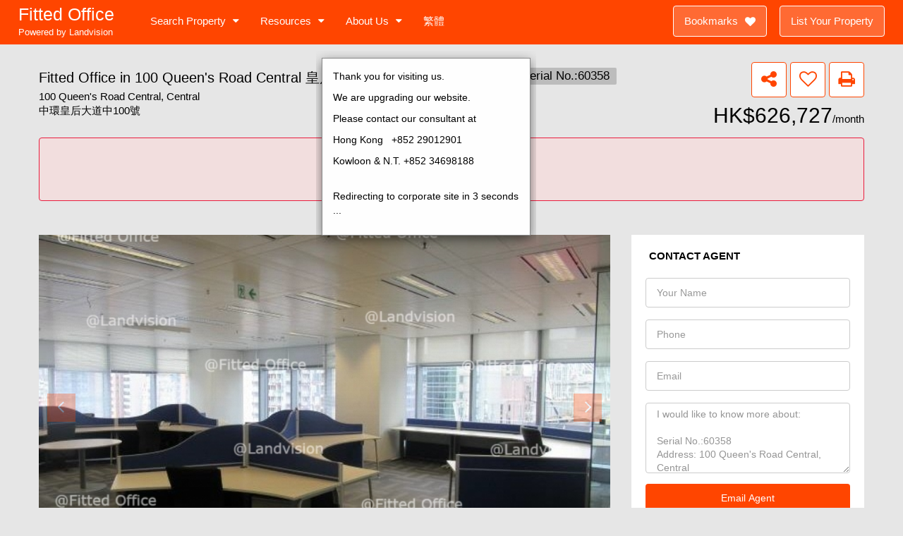

--- FILE ---
content_type: text/html; charset=UTF-8
request_url: https://www.fittedoffice.com.hk/property/p60358/
body_size: 21881
content:
<!DOCTYPE html><html
lang="en-US"><head><meta
charset="UTF-8"><meta
name="viewport" content="width=device-width, initial-scale=1"><meta
name="description" content="Fitted Office in Hong Kong For Lease and For Rent. Office to Let Decorated Office, Office with Decoration, furnished office, fully renovated office, ready to use office, office space options by experienced property agents."><meta
name="description" content="Fitted Office in Hong Kong For Lease and For Rent. Office to Let Decorated Office, Office with Decoration, furnished office, fully renovated office, ready to use office, office space options by experienced property agents."><meta
name="keywords" content="fitted office, decorated office, office with deco for rent, office with deco for lease, hong kong fitted office for rent, hong kong fitted office for lease, hong kong fitted offices, hong kong fitted office rental, hong kong fitted office space, hong kong commercial property, hk office, hong kong office for sale, hong kong commercial building, hong kong office listing, hong kong offices"><link
rel="profile" href="http://gmpg.org/xfn/11"><link
rel="pingback" href="https://www.fittedoffice.com.hk/xmlrpc.php"><title>Fitted Office in Hong Kong at 100 Queen&#039;s Road Central|皇后大道中100號 | Fitted Office For Lease</title><link
rel="alternate" hreflang="en-us" href="https://www.fittedoffice.com.hk/property/p60358/" /><link
rel="alternate" hreflang="zh-hk" href="https://www.fittedoffice.com.hk/zh-hant/property/p60358/" /><link
rel="canonical" href="https://www.fittedoffice.com.hk/property/p60358/" /> <script type="text/javascript" >window.ga=window.ga||function(){(ga.q=ga.q||[]).push(arguments)};ga.l=+new Date;ga('create','UA-112779153-1','auto');ga('send','pageview');</script> <script async src="https://www.google-analytics.com/analytics.js"></script> <link
rel='dns-prefetch' href='//maps-api-ssl.google.com' /><link
rel='dns-prefetch' href='//s.w.org' /><meta
property="fb:app_id" content="181516722453487"/><meta
property='og:site_name' content='Fitted-Office ｜有裝寫字樓'/><meta
property='og:type' content='article'/><meta
property='og:url' content='https://www.fittedoffice.com.hk/property/p60358/'/><meta
property='og:title' content='Fitted Office - 100 Queen&#039;s Road Central皇后大道中100號(p60358)'/><meta
property='og:description' content='Fitted Office in Central for lease with size approx. 6,739 sq.ft.(G) in a grade a building. '/><meta
property='og:image' content='https://www.fittedoffice.com.hk/wp-content/uploads/2018/11/100-Queens-Road-Central-60358-1-300x225.jpg'/> <script type="text/javascript">window._wpemojiSettings={"baseUrl":"https:\/\/s.w.org\/images\/core\/emoji\/2.3\/72x72\/","ext":".png","svgUrl":"https:\/\/s.w.org\/images\/core\/emoji\/2.3\/svg\/","svgExt":".svg","source":{"concatemoji":"https:\/\/www.fittedoffice.com.hk\/wp-includes\/js\/wp-emoji-release.min.js?ver=4.8.2"}};!function(a,b,c){function d(a){var b,c,d,e,f=String.fromCharCode;if(!k||!k.fillText)return!1;switch(k.clearRect(0,0,j.width,j.height),k.textBaseline="top",k.font="600 32px Arial",a){case"flag":return k.fillText(f(55356,56826,55356,56819),0,0),b=j.toDataURL(),k.clearRect(0,0,j.width,j.height),k.fillText(f(55356,56826,8203,55356,56819),0,0),c=j.toDataURL(),b!==c&&(k.clearRect(0,0,j.width,j.height),k.fillText(f(55356,57332,56128,56423,56128,56418,56128,56421,56128,56430,56128,56423,56128,56447),0,0),b=j.toDataURL(),k.clearRect(0,0,j.width,j.height),k.fillText(f(55356,57332,8203,56128,56423,8203,56128,56418,8203,56128,56421,8203,56128,56430,8203,56128,56423,8203,56128,56447),0,0),c=j.toDataURL(),b!==c);case"emoji4":return k.fillText(f(55358,56794,8205,9794,65039),0,0),d=j.toDataURL(),k.clearRect(0,0,j.width,j.height),k.fillText(f(55358,56794,8203,9794,65039),0,0),e=j.toDataURL(),d!==e}return!1}function e(a){var c=b.createElement("script");c.src=a,c.defer=c.type="text/javascript",b.getElementsByTagName("head")[0].appendChild(c)}var f,g,h,i,j=b.createElement("canvas"),k=j.getContext&&j.getContext("2d");for(i=Array("flag","emoji4"),c.supports={everything:!0,everythingExceptFlag:!0},h=0;h<i.length;h++)c.supports[i[h]]=d(i[h]),c.supports.everything=c.supports.everything&&c.supports[i[h]],"flag"!==i[h]&&(c.supports.everythingExceptFlag=c.supports.everythingExceptFlag&&c.supports[i[h]]);c.supports.everythingExceptFlag=c.supports.everythingExceptFlag&&!c.supports.flag,c.DOMReady=!1,c.readyCallback=function(){c.DOMReady=!0},c.supports.everything||(g=function(){c.readyCallback()},b.addEventListener?(b.addEventListener("DOMContentLoaded",g,!1),a.addEventListener("load",g,!1)):(a.attachEvent("onload",g),b.attachEvent("onreadystatechange",function(){"complete"===b.readyState&&c.readyCallback()})),f=c.source||{},f.concatemoji?e(f.concatemoji):f.wpemoji&&f.twemoji&&(e(f.twemoji),e(f.wpemoji)))}(window,document,window._wpemojiSettings);</script> <style type="text/css">img.wp-smiley,img.emoji{display:inline !important;border:none !important;box-shadow:none !important;height:1em !important;width:1em !important;margin:0
.07em !important;vertical-align:-0.1em !important;background:none !important;padding:0
!important}</style><link
rel='stylesheet' id='mgwb-style-frontend-css'  href='https://www.fittedoffice.com.hk/wp-content/plugins/css3-preloader-ultimate/css/mgupreloader.css?ver=4.8.2' type='text/css' media='all' /><link
rel='stylesheet' id='contact-form-7-css'  href='https://www.fittedoffice.com.hk/wp-content/plugins/contact-form-7/includes/css/styles.css?ver=4.9' type='text/css' media='all' /><link
rel='stylesheet' id='rs-plugin-settings-css'  href='https://www.fittedoffice.com.hk/wp-content/plugins/revslider/public/assets/css/settings.css?ver=5.4.5.2' type='text/css' media='all' /><style id='rs-plugin-settings-inline-css' type='text/css'>#rs-demo-id{}</style><link
rel='stylesheet' id='wpml-menu-item-0-css'  href='https://www.fittedoffice.com.hk/wp-content/plugins/sitepress-multilingual-cms/templates/language-switchers/menu-item/style.css?ver=1' type='text/css' media='all' /><link
rel='stylesheet' id='wpml-cms-nav-css-css'  href='https://www.fittedoffice.com.hk/wp-content/plugins/wpml-cms-nav/res/css/navigation.css?ver=1.4.21' type='text/css' media='all' /><link
rel='stylesheet' id='cms-navigation-style-base-css'  href='https://www.fittedoffice.com.hk/wp-content/plugins/wpml-cms-nav/res/css/cms-navigation-base.css?ver=1.4.21' type='text/css' media='screen' /><link
rel='stylesheet' id='cms-navigation-style-css'  href='https://www.fittedoffice.com.hk/wp-content/plugins/wpml-cms-nav/res/css/cms-navigation.css?ver=1.4.21' type='text/css' media='screen' /><link
rel='stylesheet' id='bootstrap.min-css'  href='https://www.fittedoffice.com.hk/wp-content/themes/houzez/css/bootstrap.min.css?ver=3.3.5' type='text/css' media='all' /><link
rel='stylesheet' id='font-awesome.min-css'  href='https://www.fittedoffice.com.hk/wp-content/themes/houzez/css/font-awesome.min.css?ver=4.7.0' type='text/css' media='all' /><link
rel='stylesheet' id='houzez-all-css'  href='https://www.fittedoffice.com.hk/wp-content/themes/houzez/css/all.min.css?ver=1.5.7' type='text/css' media='all' /><link
rel='stylesheet' id='houzez-main-css'  href='https://www.fittedoffice.com.hk/wp-content/themes/houzez/css/main.css?ver=1.5.7' type='text/css' media='all' /><link
rel='stylesheet' id='houzez-style-css'  href='https://www.fittedoffice.com.hk/wp-content/themes/houzez-child/style.css?ver=1.5.7' type='text/css' media='all' /><style id='houzez-style-inline-css' type='text/css'>.advance-search-header,
.advanced-search-mobile,
.advanced-search-mobile .single-search .form-control,
.search-expandable .advanced-search{background-color:#fff}.search-expand-btn{background-color:#ff4500}.search-expand-btn{color:#fff}.advance-search-header .houzez-theme-button,
.advanced-search-mobile .houzez-theme-button,
.splash-search .btn-secondary,
.advanced-search .btn-secondary{color:#fff;background-color:#ff4500;border:1px
solid #ff4500}.advance-search-header .houzez-theme-button:focus,
.advanced-search-mobile .houzez-theme-button:focus,
.advanced-search .btn-secondary:focus,
.splash-search .btn-secondary:focus{color:#fff;background-color:#ff4500;border:1px
solid #ff4500}.advance-search-header .houzez-theme-button:hover,
.advanced-search .btn-secondary:hover,
.advanced-search .btn-secondary:active,
.advanced-search .btn-secondary:active:hover,
.advanced-search .btn-secondary.active,
.advanced-search-mobile .houzez-theme-button:hover,
.splash-search .btn-secondary:hover{color:#fff;background-color:#ff4500;border:1px
solid #ff4500}.advance-search-header .houzez-theme-button:active,
.advanced-search .btn-secondary:active,
.advanced-search-mobile .houzez-theme-button:active,
.splash-search .btn-secondary:active{color:#fff;background-color:#ff4500;border:1px
solid #ff4500}.advanced-search .form-control,
.advance-search-header .bootstrap-select .btn,
.advance-search-header .bootstrap-select .fave-load-more a,
.fave-load-more .advance-search-header .bootstrap-select a,
.advance-fields .form-control{border:1px
solid #ccc}.advanced-search .input-group .form-control,
.search-long .search input,
.advanced-search .search-long .search,
.advanced-search .search-long .btn-group,
.advanced-search .search-long .advance-btn,.input-group-addon{border-color:#ccc !important}.advanced-search-mobile .advance-fields{border-top:1px solid #ccc}.advanced-search-mobile .single-search-wrap
button{color:#ccc}.advanced-search-mobile .advance-fields::after{border-bottom-color:#ccc}.advanced-search-mobile .single-search-inner .form-control::-moz-placeholder{color:#ccc}.advanced-search-mobile .single-search-inner .form-control:-ms-input-placeholder{color:#ccc}.advanced-search-mobile .single-search-inner .form-control::-webkit-input-placeholder{color:#ccc}.advance-btn.blue{color:#fff}.advance-btn.blue:hover,.advance-btn.blue:focus{color:#ff4500}.advanced-search .advance-btn{color:#0d383d}.advanced-search .advance-btn:hover{color:#0d383d}.advanced-search .advance-btn:focus,
.advanced-search .advance-btn.active{color:#0d383d}.advanced-search .advance-fields,
.advanced-search .features-list label.title,
.advanced-search .features-list .checkbox-inline,
.advanced-search-mobile .advance-fields,
.advanced-search-mobile .features-list label.title,
.advanced-search-mobile .features-list .checkbox-inline,
.range-title,
.range-text,
.range-text p,
.min-price-range,
.max-price-range,
.advanced-search-mobile,
.advanced-search-mobile .single-search-inner .form-control{color:#000}.advanced-search-mobile .single-search-inner .form-control::-moz-placeholder{color:#000 !important}.advanced-search-mobile .single-search-inner .form-control:-ms-input-placeholder{color:#000 !important}.advanced-search-mobile .single-search-inner .form-control::-webkit-input-placeholder{color:#000 !important}.top-bar{background-color:#000}.top-bar .top-nav > ul > li > a:hover,
.top-bar .top-nav > ul li.active > a,
.top-bar .top-nav > ul ul a:hover,
.top-contact a:hover,
.top-bar .dropdown-menu > li:hover,
.top-contact li .btn:hover{color:rgba(13,56,61,0.75)}.top-contact a,
.top-contact li,
.top-contact li .btn,
.top-bar .top-nav>ul>li>a{color:#fff}.top-bar .mobile-nav .nav-trigger{color:#FFF}body{background-color:#e6e6e6}a,
.blue,
.text-primary,
.btn-link,
.item-body h2,
.detail h3,
.breadcrumb li a,
.fave-load-more a,
.sort-tab .btn,
.sort-tab .fave-load-more a,
.fave-load-more .sort-tab a,
.pagination-main .pagination a,
.team-caption-after .team-name a:hover,
.team-caption-after .team-designation a:hover,
.agent-media .view,
.my-property-menu a.active,
.my-property-menu a:hover,
.search-panel .advance-trigger{color:#ff4500}.banner-caption h1,
.banner-caption
h2{color:#ff4500}.property-item h2 a,
.property-item .property-title a,
.widget .media-heading
a{color:#000}.property-item h2 a:hover,
.property-item .property-title a:hover,
.widget .media-heading a:hover{color:#ff4500}.owl-theme .owl-nav [class*=owl-],
.testimonial-carousel .owl-nav [class*=owl-]:hover,
.testimonial-carousel .owl-nav [class*=owl-]:focus,
.gallery-thumb
.icon{background-color:#ff4500}#sidebar .widget_tag_cloud .tagcloud a,
.article-footer .meta-tags a,
.pagination-main .pagination li.active a,
.other-features .btn.btn-secondary,
.my-menu .active a,
.houzez-module .module-title-nav .module-nav .btn,
.houzez-module .module-title-nav .module-nav .fave-load-more a,
.fave-load-more .houzez-module .module-title-nav .module-nav
a{color:#fff;background-color:#ff4500;border:1px
solid #ff4500}.plan-tabs
li.active{box-shadow:inset 0 4px 0 #ff4500;border-top-color:#ff4500;background-color:#fff;color:#ff4500}.btn-primary,.label-primary,.scrolltop-btn{color:#fff;background-color:#ff4500;border-color:#ff4500}.btn-primary.btn-trans{color:#ff4500}.header-section-2 .header-top-call{color:#fff;background-color:#00aeef}.header-section-2
.avatar{color:#fff}@media (max-width: 991px){.header-section-2 .header-top{background-color:#ff4500}}.modal-header,
.ui-slider-horizontal .ui-slider-range,
.ui-state-hover,
.ui-widget-content .ui-state-hover,
.ui-widget-header .ui-state-hover,
.ui-state-focus,
.ui-widget-content .ui-state-focus,
.ui-widget-header .ui-state-focus,.list-loading-bar{background-color:#ff4500;border-color:transparent}.houzez-module .module-title-nav .module-nav
.btn{color:#ff4500;border:1px
solid #ff4500;background-color:transparent}.fave-load-more a,
.fave-load-more a:hover{border:1px
solid #ff4500}#transportation,
#supermarkets,
#schools,
#libraries,
#pharmacies,
#hospitals,
.pay-step-block.active span,
.loader-ripple div:nth-of-type(2){border-color:#ff4500}.loader-ripple div:nth-of-type(1){border-color:#ff4500}.detail-block .alert-info{color:rgba(0,0,0,.85);background-color:rgba(255,255,255,0.01);border:1px
solid #ff4500}.houzez-taber-wrap .houzez-tabs li.active::before,
.houzez-taber-wrap .houzez-tabs li:hover::before,
.houzez-taber-wrap .houzez-tabs li:active::before,
.profile-tabs li:hover,
.steps-nav, .steps-progress-main .steps-progress
span{background-color:#ff4500}.btn-secondary,
.agent_contact_form.btn-secondary,
.form-media .wpcf7-submit,
.wpcf7-submit,
.dsidx-resp-area-submit input[type='submit']{color:#fff;background-color:#ff4500;border-color:#ff4500}.btn-secondary.btn-trans{color:#ff4500}.item-thumb .label-featured, figure .label-featured, .carousel-module .carousel .item figure .label-featured{background-color:#ff4500;color:#fff}a:hover,
a:focus,
a:active,
.blue:hover,
.btn-link:hover,
.breadcrumb li a:hover,
.pagination-main .pagination a:hover,
.vc_toggle_title h4:hover ,
.footer a:hover,
.impress-address:hover,
.agent-media .view:hover,
.my-property .dropdown-menu a:hover,
.article-detail .article-title a:hover,
.comments-block .article-title a:hover{color:rgba(255,69,0,1);text-decoration:none}.detail-top .media-tabs a:hover span,
.header-section.slpash-header .header-right a.btn:hover,
.slpash-header.header-section-4 .header-right a.btn:hover,
.houzez-module .module-title-nav .module-nav .btn:hover,
.houzez-module .module-title-nav .module-nav .fave-load-more a:hover,
.fave-load-more .houzez-module .module-title-nav .module-nav a:hover,
.houzez-module .module-title-nav .module-nav .btn:focus,
.houzez-module .module-title-nav .module-nav .fave-load-more a:focus,
.fave-load-more .houzez-module .module-title-nav .module-nav a:focus{color:#fff;background-color:rgba(255,69,0,1);border:1px
solid rgba(255,69,0,1)}.fave-load-more a:hover,
#sidebar .widget_tag_cloud .tagcloud a:hover,
.article-footer .meta-tags a:hover,
.other-features .btn.btn-secondary:hover,
.my-actions .action-btn:hover,
.my-actions .action-btn:focus,
.my-actions .action-btn:active,
.my-actions .open .action-btn{background-color:rgba(255,69,0,1);border-color:rgba(255,69,0,1)}.owl-theme .owl-nav [class*=owl-]:hover,
.owl-theme .owl-nav [class*=owl-]:focus,
.owl-theme .owl-nav [class*=owl-]:active,
.testimonial-carousel .owl-nav [class*=owl-]:hover,
.testimonial-carousel .owl-nav [class*=owl-]:focus{border-color:rgba(255,69,0,1)}.owl-theme .owl-nav [class*=owl-]:hover,
.owl-theme .owl-nav [class*=owl-]:focus,
.owl-theme .owl-nav [class*=owl-]:active,{background-color:rgba(255,69,0,1)}.btn-primary:hover,
.btn-primary:focus,
.btn-primary:active,
.btn-primary.active,
.btn-primary:active:hover,
.btn-primary.btn-trans:hover,
.btn-primary.btn-trans:focus,
.btn-primary.btn-trans:active,
.btn-primary.btn-trans.active,
.btn-primary.btn-trans:active:hover,
.invoice-list .btn-invoice:hover,
#houzez-gmap-main .map-btn:hover,
.media-tabs-list li > a:hover,
.media-tabs-list li.active a,
.detail-bar .detail-tabs li:hover,
.actions li>span:hover,.lightbox-arrow:hover,.scrolltop-btn:hover{background-color:rgba(255,69,0,1);border-color:rgba(255,69,0,1)}.btn-secondary:hover,
.btn-secondary:focus,
.btn-secondary:active,
.btn-secondary.active,
.btn-secondary:active:hover,
.btn-secondary.btn-trans:hover,
.btn-secondary.btn-trans:focus,
.btn-secondary.btn-trans:active,
.btn-secondary.btn-trans.active,
.btn-secondary.btn-trans:active:hover,
.agent_contact_form.btn-secondary:hover,
.form-media .wpcf7-submit:hover,
.wpcf7-submit:hover,
.wpcf7-submit:focus,
.wpcf7-submit:active,
.dsidx-resp-area-submit input[type='submit']:hover,
.dsidx-resp-area-submit input[type='submit']:focus,
.dsidx-resp-area-submit input[type='submit']:active{color:#fff;background-color:rgba(255,110,0,0.75);border-color:rgba(255,110,0,0.75)}.header-section{background-color:#ff4500}.header-section .navi>ul>li>a{color:#FFF;background-color:transparent}.header-section .header-right .user a,
.header-section .header-right
span{color:#FFF}.header-section .navi>ul>li>a:hover{color:rgba(255,255,255,1);background-color:rgba(255,255,255,0.2)}.header-section .header-right .user a:hover,
.header-section .header-right span:hover{color:rgba(255,255,255,1)}.header-section-3 .header-top{background-color:#fff}.header-section-3 .header-top-social a,
.header-section-3 .header-contact .contact-block .fa,
.header-section-3 .header-top .media-heading,
.header-contact .contact-block
p{color:#004274}.header-contact .contact-block
.fa{color:#4cc6f4}.header-section-3 .header-bottom{background-color:#00AEEF}.header-section-3 .navi > ul > li > a,
.header-section-3 .header-right .user a,
.header-section-3 .header-right
span{color:#fff}.header-section-3 .header-right
.user{line-height:60px}.header-section-3 .navi > ul > li > a:hover,
.header-section-3 .navi>ul>li.active>a{color:rgba(255,255,255,1);background-color:rgba(255,255,255,0.2)}.header-section-3 .header-right .user a:hover,
.header-section-3 .header-right span:hover{color:rgba(255,255,255,1)}.header-section-3 .navi>ul>li{border-right:1px solid rgba(255,255,255,0.2)}.header-section-3 .header-bottom{border-top:1px solid rgba(255,255,255,0.2)}.header-section-3 .navi
ul{border-left:1px solid rgba(255,255,255,0.2)}.header-section-2 .header-top{background-color:#004272}.header-section-2 .header-bottom{background-color:#004272;border-top:1px solid #2a353d;border-bottom:1px solid #2a353d}.header-section-2 .header-bottom .navi>ul>li{border-right:1px solid #2a353d}.header-section-2 .header-right{border-left:1px solid #2a353d}.header-section-2 .navi > ul > li > a,
.header-section-2 .header-right .user a,
.header-section-2 .header-right
span{color:#FFF}.header-section-2 .navi > ul > li > a:hover,
.header-section-2 .navi>ul>li.active>a{color:rgba(255,255,255,1);background-color:rgba(255,255,255,0.2)}.header-section-2 .header-right .user a:hover,
.header-section-2 .header-right span:hover{color:rgba(255,255,255,1)}.header-section .header-right a.btn,
.header-section-2 .header-right a.btn,
.header-section-3 .header-right
a.btn{color:#fff;border:1px
solid #fff;background-color:rgba(255,255,255,0.2)}.header-section .header-right .user a.btn:hover,
.header-section-2 .header-right .user a.btn:hover,
.header-section-3 .header-right .user a.btn:hover{color:rgba(255,255,255,1);border-color:#fff;background-color:rgba(255,255,255,0.1)}.header-section-4,
.header-section-4 .navi > ul ul,.sticky_nav.header-section-4{background-color:#fff}.header-section-4 .navi > ul > li > a,
.header-section-4 .navi > ul ul a,
.header-section-4 .header-right .user a,
.header-section-4 .header-right
span{color:#004274}.header-section-4 .header-right
.btn{color:#004274;border:1px
solid #004274;background-color:#fff}.header-section-4 .navi > ul > li > a:hover,
.header-section-4 .navi > ul ul a:hover,
.header-section-4 .navi > ul > li.active > a,
.header-section-4 .header-right .user a:hover,
.header-section-4 .header-right .user a:focus,
.header-section-4 .header-right span:hover,
.header-section-4 .header-right span:focus{color:rgba(0,174,239,1)}.header-section-4 .header-right .user .btn:hover{color:rgba(255,255,255,1);border-color:rgba(0,174,239,1);background-color:rgba(0,174,239,1)}.houzez-header-transparent{background-color:transparent;position:absolute;width:100%;border-bottom:1px none;border-color:rgba(255,255,255,0.3)}.header-section-4.houzez-header-transparent .navi > ul > li > a,
.header-section-4.houzez-header-transparent .header-right .account-action span,
.header-section-4.houzez-header-transparent .header-right .user
span{color:#fff}.header-section-4.houzez-header-transparent .navi > ul > li > a:hover,
.header-section-4.houzez-header-transparent .navi > ul ul a:hover,
.header-section-4.houzez-header-transparent .account-action li:hover,
.header-section-4.houzez-header-transparent .header-right .user a:hover,
.header-section-4.houzez-header-transparent .header-right .account-action span:hover,
.header-section-4.houzez-header-transparent .header-right .user span:hover,
.header-section-4.houzez-header-transparent .header-right .user a:focus{color:#00aeef}.header-section-4.houzez-header-transparent .header-right
.btn{color:#fff;border:1px
solid #fff;background-color:rgba(255,255,255,0.2)}.header-section-4.houzez-header-transparent .header-right .user .btn:hover{color:rgba(255,255,255,1);border-color:rgba(0,174,239,1);background-color:rgba(0,174,239,1)}.navi.main-nav > ul
ul{background-color:rgba(255,255,255,0.95)}.navi.main-nav > ul ul
a{color:#2e3e49!important}.navi.main-nav > ul ul a:hover{color:#ff4500!important}.navi.main-nav > ul ul
li{border-color:#e6e6e6}.header-section .header-right a,
.header-section .header-right span,
.header-section .header-right .btn-default,
.header-section .navi ul li,
.header-section .account-dropdown > ul > li > a,
.header-section-3 .header-right a,
.header-section-3 .header-right span,
.header-section-3 .navi ul li,
.header-section-3 .account-dropdown > ul > li > a,
.header-section-2 .header-right a,
.header-section-2 .header-right span,
.header-section-2 .navi ul li,
.header-section-2 .account-dropdown > ul > li > a,
.header-section-4 .header-right a,
.header-section-4 .header-right span,
.header-section-4 .navi ul li,
.header-section-4 .header-right .btn-default,
.header-section-4 .account-dropdown>ul>li>a{font-family:Verdana,Geneva,sans-serif;font-size:15px;font-weight:400;line-height:20px;text-transform:none;text-align:left}.header-section.slpash-header .navi > ul > li > a:hover,
.slpash-header.header-section-4 .navi > ul > li > a:hover,
.header-section.slpash-header .header-right .user > a:hover,
.slpash-header.header-section-4 .header-right .user > a:hover,
.header-section.slpash-header .navi > ul > li > a:focus,
.slpash-header.header-section-4 .navi > ul > li > a:focus,
.header-section.slpash-header .header-right .user > a:focus,
.slpash-header.header-section-4 .header-right .user>a:focus{color:rgba(255,255,255,1)}.header-section.slpash-header .navi>ul>li.active>a{color:#ff4500}.header-mobile{background-color:#ff4500}.header-mobile .nav-dropdown>ul{background-color:rgba(255,255,255,0.95)}.mobile-nav .nav-trigger,
.header-mobile .user a,
.header-mobile .user-icon{color:#FFF}.splash-header .mobile-nav .nav-trigger,
.splash-header .header-mobile .user a,
.splash-header .header-mobile .user-icon{color:#FFF}.nav-dropdown a,
.nav-dropdown li .expand-me{color:#2e3e49}.mobile-nav
a{font-family:Verdana,Geneva,sans-serif;font-size:15px;font-weight:400;line-height:18px;text-transform:none;text-align:left}.mobile-nav .nav-dropdown > ul
a{color:#fff;background-color:#759652}.mobile-nav .nav-dropdown
li{border-top:1px solid #fff}.mobile-nav .nav-dropdown>ul>li:hover{background-color:rgba(13,56,61,0.98)}.mobile-nav .nav-dropdown li.active>a{color:rgba(255,255,255,1);background-color:rgba(13,56,61,0.98)}.account-dropdown>ul{background-color:#FFF}.account-dropdown>ul:before{border-bottom-color:#FFF}.account-dropdown>ul>li>a{color:#2e3e49 !important}.account-dropdown>ul>li>a:hover,.account-dropdown>ul>li.active>a,.account-dropdown>ul>li.active>a:hover{color:#2e3e49 !important;background-color:rgba(204,204,204,0.15)}.account-dropdown>ul>li{border-color:#e6e6e6}.account-dropdown > ul .sub-menu{background-color:#2e5453}.account-dropdown > ul .sub-menu > li,
.account-dropdown > ul .sub-menu > li
a{color:#FFF}.account-dropdown > ul .sub-menu > li a:hover, .account-dropdown > ul .sub-menu>li.active>a{background-color:rgba(255,255,255,0.2) !important;color:inherit}.account-dropdown > ul .sub-menu>li{border-color:rgba(255,255,255,0.3) !important}.footer{background-color:#2E5453}.footer-bottom{background-color:#0d383d;border-top:1px solid #00243f}.footer,
.footer-widget h4,
.footer-bottom p,
.footer-widget.widget_calendar
caption{color:#FFF}.footer a,
.footer-bottom .navi a,
.footer-bottom .foot-social p
a{color:#FFF}.footer-widget .widget-title,
.footer p, .footer p.wp-caption-text,
.footer li,
.footer li
i{color:#FFF}.footer a:hover,
.footer-bottom .navi a:hover,
.footer-bottom .foot-social p a:hover{color:rgba(255,255,255,1)}.footer-widget.widget_tag_cloud .tagcloud
a{color:rgba(255,255,255,1);background-color:#FFF;border:1px
solid #FFF}body{color:#000;font-family:Verdana,Geneva,sans-serif;font-size:15px;font-weight:400;line-height:20px;text-transform:none}.detail-bar p,
.detail-bar ol li,
.detail-bar ul
li{font-size:15px}input,button,select,textarea{font-family:Verdana,Geneva,sans-serif}h1,
.page-title .title-head,
.article-detail h1,
h2,
.article-detail h2,
.houzez-module .module-title-nav h2,
h3,
.module-title h3,
.article-detail h3,
.detail h3,
.caption-bottom .detail h3,
.detail-bottom.detail h3,
.add-title-tab h3,
#sidebar .widget-title,
.footer-widget .widget-title,
.services-module .service-block h3,
h4,
.article-detail h4,
h5,
.article-detail h5,
h6,
.article-detail h6,
.item-body h2,
.item-body .property-title,
.post-card-description h3,
.post-card-description .post-card-title,
.my-property .my-heading,
.module-title h2,
.houzez-module .module-title-nav
h2{font-family:Verdana,Geneva,sans-serif;font-weight:400;text-transform:inherit;text-align:inherit}h1,
.page-title .title-head,
.article-detail
h1{font-size:30px;line-height:38px;margin:0
0 28px 0}h2,
.article-detail h2,
.houzez-module .module-title-nav
h2{font-size:24px;line-height:32px;margin:0
0 10px 0}.houzez-module .module-title-nav
h2{margin:0}h3,
.module-title h3,
.article-detail h3,
.services-module .service-block
h3{font-size:20px;line-height:28px}h4,
.article-detail
h4{font-size:18px;line-height:26px;margin:0
0 24px 0}h5,
.article-detail
h5{font-size:16px;line-height:24px;margin:0
0 24px 0}h6,
.article-detail
h6{font-size:14px;line-height:20px;margin:0
0 24px 0}.item-body h2,
.post-card-description h3,
.my-property .my-heading{font-size:16px;line-height:20px;margin:0
0 8px 0;font-weight:500;text-transform:inherit;text-align:inherit}.module-title
h2{font-size:24px;line-height:32px;margin:0
0 10px 0;font-weight:500;text-transform:inherit;text-align:inherit}.module-title .sub-heading{font-size:16px;line-height:24px;font-weight:300;text-transform:inherit;text-align:inherit}.houzez-module .module-title-nav .sub-title{font-size:16px;line-height:18px;margin:8px
0 0 0;font-weight:300;text-transform:inherit;text-align:inherit}.item-thumb .hover-effect:before,
figure .hover-effect:before,
.carousel-module .carousel .item figure .hover-effect:before,
.item-thumb .slideshow .slideshow-nav-main .slick-slide:before,
.slideshow .slideshow-nav-main .item-thumb .slick-slide:before,
figure .slideshow .slideshow-nav-main .slick-slide:before,
.slideshow .slideshow-nav-main figure .slick-slide:before{background:linear-gradient(to bottom, rgba(0,0,0,0) 0%, rgba(0,0,0,0) 0%, rgba(0,0,0,0) 65%, rgba(0,0,0,.75) 100%)}.slideshow .slide .slick-prev:hover,
.slideshow .slideshow-nav .slick-prev:hover,
.slideshow .slide .slick-next:hover,
.slideshow .slideshow-nav .slick-next:hover,
.slideshow .slide .slick-prev:focus,
.slideshow .slideshow-nav .slick-prev:focus,
.slideshow .slide .slick-next:focus,
.slideshow .slideshow-nav .slick-next:focus
.item-thumb:hover .hover-effect:before,
figure:hover .hover-effect:before,
.carousel-module .carousel .item figure:hover .hover-effect:before,
.item-thumb:hover .slideshow .slideshow-nav-main .slick-slide:before,
.slideshow .slideshow-nav-main .item-thumb:hover .slick-slide:before,
figure:hover .slideshow .slideshow-nav-main .slick-slide:before,
.slideshow .slideshow-nav-main figure:hover .slick-slide:before,
.item-thumb:hover .hover-effect:before,
figure:hover .hover-effect:before,
.carousel-module .carousel .item figure:hover .hover-effect:before,
.item-thumb:hover .slideshow .slideshow-nav-main .slick-slide:before,
.slideshow .slideshow-nav-main .item-thumb:hover .slick-slide:before,
figure:hover .slideshow .slideshow-nav-main .slick-slide:before,
.slideshow .slideshow-nav-main figure:hover .slick-slide:before{color:#fff;background-color:rgba(255,255,255,.5)}.figure-grid .detail h3,
.detail-above.detail
h3{color:#fff}.detail-bottom.detail
h3{color:#000}.agent-contact
a{font-weight:700}label{font-weight:400;font-size:14px}.label-status{background-color:#333;font-weight:700}.read
.fa{top:1px;position:relative}.label-primary,
.fave-load-more a,
.widget_tag_cloud .tagcloud a,
.pagination-main .pagination li.active a,
.other-features .btn.btn-secondary,
.my-menu .active
am{font-weight:500}.advanced-search .advance-btn
i{float:inherit;font-size:14px;position:relative;top:0px;margin-right:6px}@media (min-width: 992px){.advanced-search .features-list .checkbox-inline{width:14%}}.header-detail.table-cell .header-right{margin-top:27px}.header-detail h1 .actions span, .header-detail h4 .actions
span{font-size:18px;display:inline-block;vertical-align:middle;margin:0
3px}.header-detail .property-address{color:#707070;margin-top:12px}.white-block{padding:40px}.wpb_text_column ul,
.wpb_text_column
ol{margin-top:20px;margin-bottom:20px;padding-left:20px}#sidebar .widget_houzez_latest_posts
img{max-width:90px;margin-top:0}#sidebar .widget_houzez_latest_posts .media-heading,
#sidebar .widget_houzez_latest_posts
.read{font-size:14px;line-height:18px;font-weight:400}#sidebar .widget-range .dropdown-toggle,
.bootstrap-select.btn-group,
.search-long .search input,
.advanced-search .search-long .advance-btn,
.splash-search .dropdown-toggle{font-weight:400;color:#959595 !important;font-size:15px}.advanced-search .input-group .form-control{border-left-width:0}.location-select{max-width:170px}.item-thumb .hover-effect:after, figure .hover-effect:after, .carousel-module .carousel .item figure .hover-effect:after, .item-thumb .slideshow .slideshow-nav-main .slick-slide:after, .slideshow .slideshow-nav-main .item-thumb .slick-slide:after, figure .slideshow .slideshow-nav-main .slick-slide:after, .slideshow .slideshow-nav-main figure .slick-slide:after{background-image:none !important}.user-dashboard-left,.board-header-4{background-color:#00365e}.board-panel-menu > li a,
.board-header-4 .board-title,
.board-header-4 .breadcrumb > .active,
.board-header-4 .breadcrumb li:after,
.board-header-4 .steps-progress-main{color:#fff}.board-panel-menu>li.active{color:#105604}.board-panel-menu .sub-menu{background-color:#002B4B}.board-panel-menu .sub-menu > li.active > a, .board-panel-menu > li a:hover{color:#105604}#ihf-main-container .btn-primary,
#ihf-main-container .ihf-map-search-refine-link,
#ihf-main-container .ihf-map-search-refine-link{background-color:#ff4500;border-color:#ff4500;color:#fff}#ihf-main-container .btn-primary:hover,
#ihf-main-container .btn-primary:focus,
#ihf-main-container .btn-primary:active,
#ihf-main-container .btn-primary.active{background-color:rgba(255,110,0,0.75)}#ihf-main-container
a{color:#ff4500}.ihf-grid-result-basic-info-container,#ihf-main-container{color:#000;font-family:Verdana,Geneva,sans-serif;font-size:15px;font-weight:400;line-height:20px;text-transform:none}#ihf-main-container .fs-12,.ihf-tab-pane,#ihf-agent-sellers-rep,#ihf-board-detail-disclaimer,#ihf-board-detail-updatetext{font-size:15px}#ihf-main-container .title-bar-1,.ihf-map-icon{background-color:#ff4500}.ihf-map-icon{border-color:#ff4500}.ihf-map-icon:after{border-top-color:#ff4500}#ihf-main-container h1,
#ihf-main-container h2,
#ihf-main-container h3,
#ihf-main-container h4,
#ihf-main-container h5,
#ihf-main-container h6,
#ihf-main-container .h1,
#ihf-main-container .h2,
#ihf-main-container .h3,
#ihf-main-container .h4,
#ihf-main-container .h5,
#ihf-main-container .h6,
#ihf-main-container h4.ihf-address,
#ihf-main-container h4.ihf-price{font-family:Verdana,Geneva,sans-serif;font-weight:400;text-transform:inherit;text-align:inherit}</style><link
rel='stylesheet' id='social-share-css'  href='https://www.fittedoffice.com.hk/wp-content/themes/houzez/css/social-share.min.css?ver=1.0' type='text/css' media='all' /> <script type='text/javascript' src='https://www.fittedoffice.com.hk/wp-includes/js/jquery/jquery.js?ver=1.12.4'></script> <script type='text/javascript' src='https://www.fittedoffice.com.hk/wp-includes/js/jquery/jquery-migrate.min.js?ver=1.4.1'></script> <script type='text/javascript' src='https://www.fittedoffice.com.hk/wp-content/plugins/revslider/public/assets/js/jquery.themepunch.tools.min.js?ver=5.4.5.2'></script> <script type='text/javascript' src='https://www.fittedoffice.com.hk/wp-content/plugins/revslider/public/assets/js/jquery.themepunch.revolution.min.js?ver=5.4.5.2'></script> <script type='text/javascript' src='https://maps-api-ssl.google.com/maps/api/js?libraries=places&#038;language=en_US&#038;key=AIzaSyAr8uCpTdL9c0I6lrXgxOh4pndgHM5iLkk&#038;ver=1.0'></script> <script type='text/javascript' src='https://www.fittedoffice.com.hk/wp-content/themes/houzez/js/infobox.js?ver=1.1.9'></script> <script type='text/javascript' src='https://www.fittedoffice.com.hk/wp-content/themes/houzez/js/markerclusterer.js?ver=2.1.1'></script> <link
rel='https://api.w.org/' href='https://www.fittedoffice.com.hk/wp-json/' /><link
rel='prev' title='p140450' href='https://www.fittedoffice.com.hk/property/p140450/' /><link
rel='next' title='p60376' href='https://www.fittedoffice.com.hk/property/p60376/' /><link
rel='shortlink' href='https://www.fittedoffice.com.hk/?p=52075' /><link
rel="alternate" type="application/json+oembed" href="https://www.fittedoffice.com.hk/wp-json/oembed/1.0/embed?url=https%3A%2F%2Fwww.fittedoffice.com.hk%2Fproperty%2Fp60358%2F" /><link
rel="alternate" type="text/xml+oembed" href="https://www.fittedoffice.com.hk/wp-json/oembed/1.0/embed?url=https%3A%2F%2Fwww.fittedoffice.com.hk%2Fproperty%2Fp60358%2F&#038;format=xml" /><meta
name="generator" content="WPML ver:3.8.3 stt:62,1;" /> <script>(function(d,s,id){var js,fjs=d.getElementsByTagName(s)[0];if(d.getElementById(id))return;js=d.createElement(s);js.id=id;js.src="//connect.facebook.net/en_US/sdk.js#xfbml=1&version=v2.5&appId=217780371604666";fjs.parentNode.insertBefore(js,fjs);}(document,'script','facebook-jssdk'));</script> <link
rel="shortcut icon" href="https://www.fittedoffice.com.hk/wp-content/uploads/2018/01/favicon-16x16.png"><link
rel="apple-touch-icon-precomposed" href="https://www.fittedoffice.com.hk/wp-content/uploads/2018/01/favicon-16x16.png"><link
rel="apple-touch-icon-precomposed" sizes="114x114" href="https://www.fittedoffice.com.hk/wp-content/uploads/2018/01/favicon-16x16.png"><link
rel="apple-touch-icon-precomposed" sizes="72x72" href="https://www.fittedoffice.com.hk/wp-content/uploads/2018/01/favicon-16x16.png"><meta
name="generator" content="Powered by Visual Composer - drag and drop page builder for WordPress."/>
<!--[if lte IE 9]><link
rel="stylesheet" type="text/css" href="https://www.fittedoffice.com.hk/wp-content/plugins/js_composer/assets/css/vc_lte_ie9.min.css" media="screen"><![endif]--><meta
name="generator" content="Powered by Slider Revolution 5.4.5.2 - responsive, Mobile-Friendly Slider Plugin for WordPress with comfortable drag and drop interface." /> <script type="text/javascript">function setREVStartSize(e){try{var i=jQuery(window).width(),t=9999,r=0,n=0,l=0,f=0,s=0,h=0;if(e.responsiveLevels&&(jQuery.each(e.responsiveLevels,function(e,f){f>i&&(t=r=f,l=e),i>f&&f>r&&(r=f,n=e)}),t>r&&(l=n)),f=e.gridheight[l]||e.gridheight[0]||e.gridheight,s=e.gridwidth[l]||e.gridwidth[0]||e.gridwidth,h=i/s,h=h>1?1:h,f=Math.round(h*f),"fullscreen"==e.sliderLayout){var u=(e.c.width(),jQuery(window).height());if(void 0!=e.fullScreenOffsetContainer){var c=e.fullScreenOffsetContainer.split(",");if(c)jQuery.each(c,function(e,i){u=jQuery(i).length>0?u-jQuery(i).outerHeight(!0):u}),e.fullScreenOffset.split("%").length>1&&void 0!=e.fullScreenOffset&&e.fullScreenOffset.length>0?u-=jQuery(window).height()*parseInt(e.fullScreenOffset,0)/100:void 0!=e.fullScreenOffset&&e.fullScreenOffset.length>0&&(u-=parseInt(e.fullScreenOffset,0))}f=u}else void 0!=e.minHeight&&f<e.minHeight&&(f=e.minHeight);e.c.closest(".rev_slider_wrapper").css({height:f})}catch(d){console.log("Failure at Presize of Slider:"+d)}};</script> <noscript><style type="text/css">.wpb_animate_when_almost_visible{opacity:1}</style></noscript></head><body
class="property-template-default single single-property postid-52075  transparent- wpb-js-composer js-comp-ver-5.2.1 vc_responsive"><div
id="fb-root"></div><div
class="modal fade" id="pop-favorite" tabindex="-1" role="dialog"><div
class="modal-dialog modal-sm"><div
class="modal-content"><div
class="modal-header">
<button
type="button" class="close" data-dismiss="modal">&times;</button><h4 class="modal-title">Favorite List</h4></div><div
class="modal-body"><p>Sample Office</p></div><div
class="modal-footer"><form
id="mini_favorite_list" method="get" action="https://www.fittedoffice.com.hk/favorite-offices">
<button
id="test11"  >Show List</button></form>
<button
type="button" class="btn btn-default" data-dismiss="modal">Close</button></div></form></div></div></div> <script type="text/javascript">var button_a=document.getElementById('test11').addEventListener("click",show_favorite_page);function show_favorite_page(){var mini_favorite_list=document.getElementById('mini_favorite_list')
var fo_fav_object=JSON.parse(localStorage.getItem('fo_fav'));console.log(fo_fav_object);for(var q=0;q<fo_fav_object.length;q++){var inputbox=document.createElement('input');input.type='text';input.name='favorite[]';input.value=fo_fav_object[q];console.log('set input box content'+fo_fav_object[q]);mini_favorite_list.appendChild(inputbox);}
mini_favorite_list.submit();}
document.getElementById('mini_favorite_list').style.backgroundColor="grey";</script> <div
class="modal fade" id="pop-login" tabindex="-1" role="dialog"><div
class="modal-dialog modal-sm"><div
class="modal-content"><div
class="modal-header"><ul
class="login-tabs"><li
class="active">Login</li></ul>
<button
type="button" class="close" data-dismiss="modal" aria-label="Close"><i
class="fa fa-close"></i></button></div><div
class="modal-body login-block class-for-register-msg"><div
class="tab-content"><div
class="tab-pane fade in active"><div
id="houzez_messages" class="houzez_messages message"></div><form><div
class="form-group field-group"><div
class="input-user input-icon">
<input
id="login_username" name="username" placeholder="Username" type="text" /></div><div
class="input-pass input-icon">
<input
id="password" name="password" placeholder="Password" type="password" /></div></div><div
class="forget-block clearfix"><div
class="form-group pull-left"><div
class="checkbox">
<label>
<input
name="remember" id="remember" type="checkbox">
Remember me                        </label></div></div></div><input
type="hidden" id="houzez_login_security" name="houzez_login_security" value="5b201a434d" /><input
type="hidden" name="_wp_http_referer" value="/property/p60358/" />            <input
type="hidden" name="action" id="login_action" value="houzez_login">
<button
type="submit" class="fave-login-button btn btn-primary btn-block">Login</button></form></div><div
class="tab-pane fade"><div
id="houzez_messages_register" class="houzez_messages_register message"></div><form><div
class="form-group field-group"><div
class="input-user input-icon">
<input
id="register_username" name="username" type="text" placeholder="Username" /></div><div
class="input-email input-icon">
<input
id="useremail" name="useremail" type="email" placeholder="Email" /></div><div
class="input-pass input-icon">
<input
id="register_pass" name="register_pass" placeholder="Password" type="password" /></div><div
class="input-pass input-icon">
<input
id="register_pass_retype" name="register_pass_retype" placeholder="Retype Password" type="password" /></div></div><div
class="form-group"></div><div
class="form-group"><div
class="checkbox">
<label>
<input
name="term_condition" id="term_condition" type="checkbox">
I agree with your <a
href="https://www.fittedoffice.com.hk/property/p60358/">Terms &amp; Conditions</a>                    </label></div></div>
<input
type="hidden" id="houzez_register_security" name="houzez_register_security" value="0ab7f2f2f6" /><input
type="hidden" name="_wp_http_referer" value="/property/p60358/" />            <input
type="hidden" name="action" value="houzez_register" id="register_action">
<button
type="submit" class="fave-register-button btn btn-primary btn-block">Register</button></form></div></div></div></div></div></div><header
id="header-section" data-sticky="0" class="houzez-header-main header-section header-section-1 nav-left  houzez-disabled-login"><div
class="header-section-id-child container"><div
class="header-left"><div
class="logo logo-desktop"><a
href="https://www.fittedoffice.com.hk/">
<span
class="lvsn-logo">Fitted Office</span>
</a></div><nav
class="navi main-nav"><ul
id="main-nav" class=""><li
id="menu-item-3054" class="houzez-megamenu lvsn-mobile-lv1 menu-item menu-item-type-custom menu-item-object-custom menu-item-has-children menu-item-3054"><a
href="#">Search Property</a><ul
class="sub-menu"><li
id="menu-item-3064" class="lvsn-mobile-lv2 menu-item menu-item-type-custom menu-item-object-custom menu-item-has-children menu-item-3064"><a
href="/advanced-search/?keyword=&#038;district%5B%5D=hong-kong-island">Hong Kong Island</a><ul
class="sub-menu"><li
id="menu-item-3496" class="megamenu-level2 menu-key-district menu-item menu-item-type-custom menu-item-object-custom menu-item-has-children menu-item-3496"><a
href="/district/admiralty-central-sheung-wan/">Core Central District</a><ul
class="sub-menu"><li
id="menu-item-18031" class="mobile-menu-only menu-item menu-item-type-custom menu-item-object-custom menu-item-18031"><a
href="/district/admiralty-central-sheung-wan/">Core Central District</a></li><li
id="menu-item-3497" class="megamenu-level2-item menu-item menu-item-type-custom menu-item-object-custom menu-item-3497"><a
href="/district/admiralty/">Admiralty</a></li><li
id="menu-item-3498" class="megamenu-level2-item menu-item menu-item-type-custom menu-item-object-custom menu-item-3498"><a
href="/district/central/">Central</a></li><li
id="menu-item-3499" class="megamenu-level2-item menu-item menu-item-type-custom menu-item-object-custom menu-item-3499"><a
href="/district/sheung-wan/">Sheung Wan</a></li></ul></li><li
id="menu-item-3512" class="megamenu-level2 menu-key-district menu-item menu-item-type-custom menu-item-object-custom menu-item-has-children menu-item-3512"><a
href="/district/causeway-bay-wan-chai/">Causeway Bay / Wanchai</a><ul
class="sub-menu"><li
id="menu-item-18032" class="mobile-menu-only menu-item menu-item-type-custom menu-item-object-custom menu-item-18032"><a
href="/district/causeway-bay-wan-chai/">Causeway Bay / Wanchai</a></li><li
id="menu-item-3500" class="megamenu-level2-item menu-item menu-item-type-custom menu-item-object-custom menu-item-3500"><a
href="/district/causeway-bay/">Causeway Bay</a></li><li
id="menu-item-3502" class="megamenu-level2-item menu-item menu-item-type-custom menu-item-object-custom menu-item-3502"><a
href="/district/wan-chai/">Wan Chai</a></li></ul></li><li
id="menu-item-3503" class="megamenu-level2 menu-key-district menu-item menu-item-type-custom menu-item-object-custom menu-item-has-children menu-item-3503"><a
href="/district/island-east/">Island East</a><ul
class="sub-menu"><li
id="menu-item-18033" class="mobile-menu-only menu-item menu-item-type-custom menu-item-object-custom menu-item-18033"><a
href="/district/island-east/">Island East</a></li><li
id="menu-item-3504" class="megamenu-level2-item menu-item menu-item-type-custom menu-item-object-custom menu-item-3504"><a
href="/district/north-point/">North Point</a></li><li
id="menu-item-3505" class="megamenu-level2-item menu-item menu-item-type-custom menu-item-object-custom menu-item-3505"><a
href="/district/quarry-bay/">Quarry Bay</a></li></ul></li><li
id="menu-item-3507" class="megamenu-level2 menu-item menu-item-type-custom menu-item-object-custom menu-item-has-children menu-item-3507"><a
href="/district/island-south/">Island South</a><ul
class="sub-menu"><li
id="menu-item-3508" class="megamenu-level2-item menu-item menu-item-type-custom menu-item-object-custom menu-item-3508"><a
href="/district/aberdeen/">Aberdeen</a></li><li
id="menu-item-3509" class="megamenu-level2-item menu-dimmed menu-item menu-item-type-custom menu-item-object-custom menu-item-3509"><a>Cyberport</a></li><li
id="menu-item-3510" class="megamenu-level2-item menu-item menu-item-type-custom menu-item-object-custom menu-item-3510"><a
href="/district/wong-chuk-hang/">Wong Chuk Hang</a></li></ul></li><li
id="menu-item-3506" class="megamenu-level2 menu-item menu-item-type-custom menu-item-object-custom menu-item-has-children menu-item-3506"><a
href="/district/western-district/">Western District</a><ul
class="sub-menu"><li
id="menu-item-3513" class="megamenu-level2-item menu-item menu-item-type-custom menu-item-object-custom menu-item-3513"><a
href="/district/sai-ying-pun/">Sai Ying Pun</a></li></ul></li></ul></li><li
id="menu-item-3065" class="lvsn-mobile-lv2 menu-item menu-item-type-custom menu-item-object-custom menu-item-has-children menu-item-3065"><a
href="/advanced-search/?keyword=&#038;district%5B%5D=kowloon">Kowloon</a><ul
class="sub-menu"><li
id="menu-item-3598" class="megamenu-level2 menu-item menu-item-type-custom menu-item-object-custom menu-item-has-children menu-item-3598"><a
href="/district/kowloon-city-district/">Kowloon City District</a><ul
class="sub-menu"><li
id="menu-item-3597" class="megamenu-level2-item menu-item menu-item-type-custom menu-item-object-custom menu-item-3597"><a
href="/district/kowloon-city/">Kowloon City</a></li><li
id="menu-item-3600" class="megamenu-level2-item menu-item menu-item-type-custom menu-item-object-custom menu-item-3600"><a
href="/district/kowloon-tong/">Kowloon Tong</a></li><li
id="menu-item-3599" class="megamenu-level2-item menu-item menu-item-type-custom menu-item-object-custom menu-item-3599"><a
href="/district/to-kwa-wan/">To Kwa Wan</a></li></ul></li><li
id="menu-item-3514" class="megamenu-level2 menu-key-district menu-item menu-item-type-custom menu-item-object-custom menu-item-has-children menu-item-3514"><a
href="/district/kowloon-east/">Kowloon East</a><ul
class="sub-menu"><li
id="menu-item-18034" class="mobile-menu-only menu-item menu-item-type-custom menu-item-object-custom menu-item-18034"><a
href="/district/kowloon-east/">Kowloon East</a></li><li
id="menu-item-3518" class="megamenu-level2-item menu-item menu-item-type-custom menu-item-object-custom menu-item-3518"><a
href="/district/kwun-tong/">Kwun Tong</a></li><li
id="menu-item-3519" class="megamenu-level2-item menu-item menu-item-type-custom menu-item-object-custom menu-item-3519"><a
href="/district/kowloon-bay/">Kowloon Bay</a></li><li
id="menu-item-3520" class="megamenu-level2-item menu-item menu-item-type-custom menu-item-object-custom menu-item-3520"><a
href="/district/san-po-kong/">San Po Kong</a></li><li
id="menu-item-3523" class="megamenu-level2-item menu-item menu-item-type-custom menu-item-object-custom menu-item-3523"><a
href="/district/yau-tong/">Yau Tong</a></li></ul></li><li
id="menu-item-3515" class="megamenu-level2 menu-key-district menu-item menu-item-type-custom menu-item-object-custom menu-item-has-children menu-item-3515"><a
href="/district/kowloon-west/">Kowloon West</a><ul
class="sub-menu"><li
id="menu-item-18035" class="mobile-menu-only menu-item menu-item-type-custom menu-item-object-custom menu-item-18035"><a
href="/district/kowloon-west/">Kowloon West</a></li><li
id="menu-item-3521" class="megamenu-level2-item menu-item menu-item-type-custom menu-item-object-custom menu-item-3521"><a
href="/district/cheung-sha-wan/">Cheung Sha Wan</a></li><li
id="menu-item-3601" class="megamenu-level2-item menu-item menu-item-type-custom menu-item-object-custom menu-item-3601"><a
href="/district/lai-chi-kok/">Lai Chi Kok</a></li><li
id="menu-item-3602" class="megamenu-level2-item menu-item menu-item-type-custom menu-item-object-custom menu-item-3602"><a
href="/district/sham-shui-po/">Sham Shui Po</a></li><li
id="menu-item-3522" class="megamenu-level2-item menu-item menu-item-type-custom menu-item-object-custom menu-item-3522"><a
href="/district/tai-kok-tsui/">Tai Kok Tsui</a></li></ul></li><li
id="menu-item-3511" class="megamenu-level2 menu-key-district menu-item menu-item-type-custom menu-item-object-custom menu-item-has-children menu-item-3511"><a
href="/district/tsim-sha-tsui-jordan-mong-kok/">Tsim Sha Tsui / Jordan / Mong Kok</a><ul
class="sub-menu"><li
id="menu-item-18036" class="mobile-menu-only menu-item menu-item-type-custom menu-item-object-custom menu-item-18036"><a
href="/district/tsim-sha-tsui-jordan-mong-kok/">Tsim Sha Tsui / Jordan / Mong Kok</a></li><li
id="menu-item-3594" class="megamenu-level2-item menu-item menu-item-type-custom menu-item-object-custom menu-item-3594"><a
href="/district/jordan/">Jordan</a></li><li
id="menu-item-3596" class="megamenu-level2-item menu-item menu-item-type-custom menu-item-object-custom menu-item-3596"><a
href="/district/mong-kok/">Mong Kok</a></li><li
id="menu-item-3592" class="megamenu-level2-item menu-item menu-item-type-custom menu-item-object-custom menu-item-3592"><a
href="/district/tsim-sha-tsui/">Tsim Sha Tsui</a></li><li
id="menu-item-3593" class="megamenu-level2-item menu-item menu-item-type-custom menu-item-object-custom menu-item-3593"><a
href="/district/tsim-sha-tsui-east/">Tsim Sha Tsui East</a></li><li
id="menu-item-3595" class="megamenu-level2-item menu-item menu-item-type-custom menu-item-object-custom menu-item-3595"><a
href="/district/yau-ma-tei/">Yau Ma Tei</a></li></ul></li></ul></li><li
id="menu-item-3066" class="lvsn-mobile-lv2 menu-item menu-item-type-custom menu-item-object-custom menu-item-has-children menu-item-3066"><a
href="/advanced-search/?keyword=&#038;district%5B%5D=new-territories">New Territories</a><ul
class="sub-menu"><li
id="menu-item-3608" class="megamenu-level2 menu-item menu-item-type-custom menu-item-object-custom menu-item-has-children menu-item-3608"><a
href="/advanced-search/?keyword=&#038;district%5B%5D=kwai-tsing-district">Kwai Tsing District</a><ul
class="sub-menu"><li
id="menu-item-3603" class="megamenu-level2-item menu-item menu-item-type-custom menu-item-object-custom menu-item-3603"><a
href="/district/kwai-chung/">Kwai Chung</a></li><li
id="menu-item-3604" class="megamenu-level2-item menu-item menu-item-type-custom menu-item-object-custom menu-item-3604"><a
href="/district/kwai-fong/">Kwai Fong</a></li><li
id="menu-item-3605" class="megamenu-level2-item menu-item menu-item-type-custom menu-item-object-custom menu-item-3605"><a
href="/district/kwai-hing/">Kwai Hing</a></li><li
id="menu-item-3606" class="megamenu-level2-item menu-item menu-item-type-custom menu-item-object-custom menu-item-3606"><a
href="/district/tsing-yi/">Tsing Yi</a></li></ul></li><li
id="menu-item-3516" class="megamenu-level2 menu-item menu-item-type-custom menu-item-object-custom menu-item-has-children menu-item-3516"><a
href="/advanced-search/?keyword=&#038;district%5B%5D=n-t-east">N.T. East</a><ul
class="sub-menu"><li
id="menu-item-3615" class="megamenu-level2-item menu-item menu-item-type-custom menu-item-object-custom menu-item-3615"><a
href="/district/fotan/">Fotan</a></li><li
id="menu-item-3610" class="megamenu-level2-item menu-item menu-item-type-custom menu-item-object-custom menu-item-3610"><a
href="/district/shatin/">Shatin</a></li><li
id="menu-item-3607" class="megamenu-level2-item menu-dimmed menu-item menu-item-type-custom menu-item-object-custom menu-item-3607"><a>Tai Po</a></li></ul></li><li
id="menu-item-3517" class="megamenu-level2 menu-dimmed menu-item menu-item-type-custom menu-item-object-custom menu-item-has-children menu-item-3517"><a>N.T. North</a><ul
class="sub-menu"><li
id="menu-item-3611" class="megamenu-level2-item menu-dimmed menu-item menu-item-type-custom menu-item-object-custom menu-item-3611"><a>Fanling</a></li><li
id="menu-item-3613" class="megamenu-level2-item menu-dimmed menu-item menu-item-type-custom menu-item-object-custom menu-item-3613"><a>Yuen Long</a></li><li
id="menu-item-3612" class="megamenu-level2-item menu-dimmed menu-item menu-item-type-custom menu-item-object-custom menu-item-3612"><a>Sheung Shui</a></li></ul></li><li
id="menu-item-3619" class="megamenu-level2 menu-dimmed menu-item menu-item-type-custom menu-item-object-custom menu-item-has-children menu-item-3619"><a
href="/advanced-search/?keyword=&#038;district%5B%5D=n-t-west">N.T. West</a><ul
class="sub-menu"><li
id="menu-item-3621" class="megamenu-level2-item menu-dimmed menu-item menu-item-type-custom menu-item-object-custom menu-item-3621"><a
href="/advanced-search/?keyword=&#038;district%5B%5D=tsuen-wan">Tsuen Wan</a></li><li
id="menu-item-3618" class="megamenu-level2-item menu-dimmed menu-item menu-item-type-custom menu-item-object-custom menu-item-3618"><a>Tuen Mun</a></li></ul></li><li
id="menu-item-3620" class="megamenu-level2 menu-dimmed menu-item menu-item-type-custom menu-item-object-custom menu-item-has-children menu-item-3620"><a>The Islands</a><ul
class="sub-menu"><li
id="menu-item-3616" class="megamenu-level2-item menu-dimmed menu-item menu-item-type-custom menu-item-object-custom menu-item-3616"><a>Chek Lap Kok</a></li><li
id="menu-item-3617" class="megamenu-level2-item menu-dimmed menu-item menu-item-type-custom menu-item-object-custom menu-item-3617"><a>Tung Chung</a></li></ul></li></ul></li></ul></li><li
id="menu-item-3015" class="lvsn-mobile-lv1 menu-item menu-item-type-custom menu-item-object-custom menu-item-has-children menu-item-3015"><a
href="#">Resources</a><ul
class="sub-menu"><li
id="menu-item-3016" class="lvsn-mobile-lv2 menu-item menu-item-type-custom menu-item-object-custom menu-item-3016"><a
href="/leasing-procedure-in-hong-kong/">Leasing Procedure in HK</a></li><li
id="menu-item-3017" class="menu-item menu-item-type-custom menu-item-object-custom menu-item-3017"><a
href="/leasing-terminology/">Leasing Terminology</a></li><li
id="menu-item-37138" class="menu-item menu-item-type-post_type menu-item-object-page menu-item-37138"><a
href="https://www.fittedoffice.com.hk/frequently-asked-questions/">Frequently Asked Questions</a></li><li
id="menu-item-3488" class="show_favorite_list menu-item-hidden menu-item menu-item-type-custom menu-item-object-custom menu-item-3488"><a
href="#">Favorites</a></li></ul></li><li
id="menu-item-3022" class="lvsn-mobile-lv1 menu-item menu-item-type-custom menu-item-object-custom menu-item-has-children menu-item-3022"><a
href="#">About Us</a><ul
class="sub-menu"><li
id="menu-item-3026" class="lvsn-mobile-lv2 menu-item menu-item-type-custom menu-item-object-custom menu-item-3026"><a
href="/about-landvision/">About Landvision</a></li><li
id="menu-item-3027" class="menu-item-hidden menu-item menu-item-type-custom menu-item-object-custom menu-item-3027"><a
href="#">Mission</a></li><li
id="menu-item-3028" class="menu-item-hidden menu-item menu-item-type-custom menu-item-object-custom menu-item-3028"><a
href="#">Our Story</a></li><li
id="menu-item-3032" class="menu-item-hidden menu-item menu-item-type-custom menu-item-object-custom menu-item-3032"><a
href="#">Our Team</a></li><li
id="menu-item-17975" class="menu-item menu-item-type-post_type menu-item-object-page menu-item-17975"><a
href="https://www.fittedoffice.com.hk/?page_id=192">Our Agents</a></li><li
id="menu-item-3037" class="menu-item-hidden menu-item menu-item-type-custom menu-item-object-custom menu-item-3037"><a
href="#">Contact</a></li><li
id="menu-item-3075" class="menu-item menu-item-type-custom menu-item-object-custom menu-item-3075"><a
href="/list-property/">List Your Properties</a></li><li
id="menu-item-3652" class="btn-agent-login menu-item menu-item-type-custom menu-item-object-custom menu-item-3652"><a
href="#">Agent Login</a></li></ul></li><li
id="menu-item-wpml-ls-97-zh-hant" class="menu-item wpml-ls-slot-97 wpml-ls-item wpml-ls-item-zh-hant wpml-ls-menu-item wpml-ls-first-item wpml-ls-last-item menu-item-wpml-ls-97-zh-hant"><a
title="繁體" href="https://www.fittedoffice.com.hk/zh-hant/property/p60358/"><span
class="wpml-ls-native">繁體</span></a></li></ul>			</nav></div><div
class="header-right"><div
class="user"><a
id="show_favorites" class="btn btn-default hidden-sm">Bookmarks<span
class="bookmark-heart"><span
class="fa-stack"--><i
class="fa fa-heart " aria-hidden="true"></i><strong
id="fav_num_desktop" class="fa-stack-1x fa-stack-text fa-inverse"></strong></span></span></a><a
href="/list-property/" class="btn btn-default  hidden-sm">List Your Property</a></div> <script type="text/javascript">var button_agent_login=document.getElementsByClassName('btn-agent-login')[0];if(button_agent_login)
button_agent_login.addEventListener("click",add_login_modal);function add_login_modal(){button_agent_login.setAttribute("data-toggle","modal");button_agent_login.setAttribute("data-target","#pop-login");}</script> </div></div><div
id="myModal" class="modal" ><div
class="modal-content"><p>Thank you for visiting us.</p><p>We are upgrading our website.</p><p>Please contact our consultant at</p><p>Hong Kong&nbsp;&nbsp;&nbsp;+852 29012901</p><p>Kowloon & N.T.&nbsp;+852 34698188</p>
<br><p>Redirecting to corporate site in 3 seconds ...</p></div></div></header><div
class="header-mobile houzez-header-mobile "  data-sticky="0"><div
class="container"><div
class="mobile-nav">
<span
class="nav-trigger"><i
class="fa fa-navicon"></i></span><div
class="nav-dropdown main-nav-dropdown"></div></div><div
class="header-logo logo-mobile">
<a
href="https://www.fittedoffice.com.hk/">
<span
class="lvsn-logo">Fitted Office</span>
</a></div><div
class="header-user"><ul
class="account-action"><li>
<a
id="show_favorites_mobile">
<span
class="fa=stack">
<i
class="fa fa-heart lg18"></i>
<strong
id="fav_num_mobile" class="fa-stack-1x fa-stack-text fa-inverse"></strong>
</span>
</a></li><li>
<span
class="lvsn-mobile-language-selector"><div
class="wpml-ls-statics-shortcode_actions wpml-ls wpml-ls-legacy-list-horizontal"><ul><li
class="wpml-ls-slot-shortcode_actions wpml-ls-item wpml-ls-item-zh-hant wpml-ls-first-item wpml-ls-last-item wpml-ls-item-legacy-list-horizontal">
<a
href="https://www.fittedoffice.com.hk/zh-hant/property/p60358/"><span
class="wpml-ls-display">TC</span></a></li></ul></div></span></li></ul> <script type="text/javascript">var button_agent_login=document.getElementById('menu-item-3652');if(button_agent_login){document.getElementById('menu-item-3652').click(function(){console.log('mobile menu');});document.getElementById('menu-item-3652').addEventListener("click",add_login_modal);function add_login_modal(){console.log('click mobile btn-agent-login');button_agent_login.setAttribute("data-toggle","modal");button_agent_login.setAttribute("data-target","#pop-login");}}
if(document.documentElement.lang=='zh-hant'){document.getElementsByClassName("wpml-ls-display")[0].innerHTML='EN';}else{document.getElementsByClassName("wpml-ls-display")[0].innerHTML='繁';}</script> </div></div></div><div
class="advanced-search advance-search-header houzez-adv-price-range " data-sticky='0'><div
class="container"><div
class="row"><div
class="col-sm-12"><form
method="get" autocomplete="off" action="https://www.fittedoffice.com.hk/advanced-search/"><div
class="row"><div
class="col-md-7 col-sm-7"><div
class="form-group no-margin"><div
class="input-search input-icon">
<input
type="text" id="keyword" class="form-control" value="" name="keyword" placeholder="Enter a Location"><div
id="auto_complete_ajax" class="auto-complete"></div></div></div></div><div
class="col-md-5 col-sm-5"><div
class="row"><div
class="col-sm-4 col-xs-6"><div
class="form-group no-margin districts-select">
<select
name="district" class="selectpicker" data-live-search="false" data-live-search-style="begins"><option
value="">All Districts</option><option
data-parentcity="" value="fo-tan"> Fo Tan</option><option
data-parentcity="hong-kong" value="hong-kong-island"> Hong Kong Island</option><option
data-parentcity="hong-kong" value="admiralty-central-sheung-wan">-  Admiralty / Central / Sheung Wan</option><option
data-parentcity="hong-kong" value="admiralty">- -  Admiralty</option><option
data-parentcity="hong-kong" value="central">- -  Central</option><option
data-parentcity="hong-kong" value="sheung-wan">- -  Sheung Wan</option><option
data-parentcity="hong-kong" value="causeway-bay-wan-chai">-  Causeway Bay / Wan Chai</option><option
data-parentcity="hong-kong" value="causeway-bay">- -  Causeway Bay</option><option
data-parentcity="hong-kong" value="wan-chai">- -  Wan Chai</option><option
data-parentcity="hong-kong" value="island-east">-  Island East</option><option
data-parentcity="hong-kong" value="chai-wan">- -  Chai Wan</option><option
data-parentcity="hong-kong" value="north-point">- -  North Point</option><option
data-parentcity="hong-kong" value="quarry-bay">- -  Quarry Bay</option><option
data-parentcity="hong-kong" value="shau-kei-wan">- -  Shau Kei Wan</option><option
data-parentcity="hong-kong" value="island-south">-  Island South</option><option
data-parentcity="hong-kong-island" value="aberdeen">- -  Aberdeen</option><option
data-parentcity="hong-kong" value="pokfulam">- -  Pokfulam</option><option
data-parentcity="hong-kong" value="wong-chuk-hang">- -  Wong Chuk Hang</option><option
data-parentcity="hong-kong" value="western-district">-  Western District</option><option
data-parentcity="hong-kong" value="kennedy-town">- -  Kennedy Town</option><option
data-parentcity="hong-kong" value="sai-ying-pun">- -  Sai Ying Pun</option><option
data-parentcity="hong-kong" value="kowloon"> Kowloon</option><option
data-parentcity="hong-kong" value="kowloon-city-district">-  Kowloon City District</option><option
data-parentcity="hong-kong" value="hung-hom">- -  Hung Hom</option><option
data-parentcity="hong-kong" value="kowloon-city">- -  Kowloon City</option><option
data-parentcity="hong-kong" value="to-kwa-wan">- -  To Kwa Wan</option><option
data-parentcity="hong-kong" value="kowloon-east">-  Kowloon East</option><option
data-parentcity="hong-kong" value="kowloon-bay">- -  Kowloon Bay</option><option
data-parentcity="hong-kong" value="kowloon-tong">- -  Kowloon Tong</option><option
data-parentcity="hong-kong" value="kwun-tong">- -  Kwun Tong</option><option
data-parentcity="hong-kong" value="san-po-kong">- -  San Po Kong</option><option
data-parentcity="hong-kong" value="yau-tong">- -  Yau Tong</option><option
data-parentcity="hong-kong" value="kowloon-west">-  Kowloon West</option><option
data-parentcity="hong-kong" value="cheung-sha-wan">- -  Cheung Sha Wan</option><option
data-parentcity="hong-kong" value="lai-chi-kok">- -  Lai Chi Kok</option><option
data-parentcity="hong-kong" value="sham-shui-po">- -  Sham Shui Po</option><option
data-parentcity="hong-kong" value="tai-kok-tsui">- -  Tai Kok Tsui</option><option
data-parentcity="hong-kong" value="tsim-sha-tsui-jordan-mong-kok">-  Tsim Sha Tsui / Jordan / Mong Kok</option><option
data-parentcity="hong-kong" value="jordan">- -  Jordan</option><option
data-parentcity="hong-kong" value="mong-kok">- -  Mong Kok</option><option
data-parentcity="hong-kong" value="tsim-sha-tsui">- -  Tsim Sha Tsui</option><option
data-parentcity="hong-kong" value="tsim-sha-tsui-east">- -  Tsim Sha Tsui East</option><option
data-parentcity="hong-kong" value="yau-ma-tei">- -  Yau Ma Tei</option><option
data-parentcity="" value="kwung-tong"> Kwung Tong</option><option
data-parentcity="hong-kong" value="new-territories"> New Territories</option><option
data-parentcity="hong-kong" value="kwai-tsing-district">-  Kwai Tsing District</option><option
data-parentcity="hong-kong" value="kwai-chung">- -  Kwai Chung</option><option
data-parentcity="hong-kong" value="kwai-fong">- -  Kwai Fong</option><option
data-parentcity="hong-kong" value="kwai-hing">- -  Kwai Hing</option><option
data-parentcity="hong-kong" value="tsing-yi">- -  Tsing Yi</option><option
data-parentcity="hong-kong" value="n-t-east">-  N.T. East</option><option
data-parentcity="hong-kong" value="fotan">- -  Fotan</option><option
data-parentcity="hong-kong" value="shatin">- -  Shatin</option><option
data-parentcity="hong-kong" value="tai-po">- -  Tai Po</option><option
data-parentcity="hong-kong" value="n-t-north">-  N.T. North</option><option
data-parentcity="hong-kong" value="fanling">- -  Fanling</option><option
data-parentcity="hong-kong" value="sheung-shui">- -  Sheung Shui</option><option
data-parentcity="hong-kong" value="yuen-long">- -  Yuen Long</option><option
data-parentcity="hong-kong" value="n-t-west">-  N.T. West</option><option
data-parentcity="hong-kong" value="tsuen-wan">- -  Tsuen Wan</option><option
data-parentcity="hong-kong" value="tuen-mun">- -  Tuen Mun</option><option
data-parentcity="hong-kong" value="the-islands">-  The Islands</option><option
data-parentcity="hong-kong" value="chek-lap-kok">- -  Chek Lap Kok</option><option
data-parentcity="hong-kong" value="tung-chung">- -  Tung Chung</option>                                            </select></div></div><div
class="col-sm-4 col-xs-6 text-center">
<button
class="advance-btn blue btn" type="button"><i
class="fa fa-gear"></i>Advanced</button></div><div
class="col-sm-4 col-xs-6">
<button
type="submit" class="btn btn-secondary btn-block houzez-theme-button">Search</button></div></div></div></div><div
class="advance-fields"><div
class="row"><div
class="col-sm-3 col-xs-6"><div
class="form-group">
<input
type="text" class="form-control" value="" name="min-area" placeholder="Min Area (sqft)"></div></div><div
class="col-sm-3 col-xs-6"><div
class="form-group">
<input
type="text" class="form-control" value="" name="max-area" placeholder="Max Area (sqft)"></div></div><div
class="col-sm-6 col-xs-6"><div
class="range-advanced-main"><div
class="range-text">
<input
type="hidden" name="min-price" class="min-price-range-hidden range-input" readonly >
<input
type="hidden" name="max-price" class="max-price-range-hidden range-input" readonly ><p><span
class="range-title">Price Range:</span> From <span
class="min-price-range"></span> to <span
class="max-price-range"></span></p></div><div
class="range-wrap"><div
class="price-range-advanced"></div></div></div></div></div></div></form></div></div></div></div><div
class="advanced-search-mobile houzez-adv-price-range" data-sticky='0'><div
class="container"><div
class="row"><div
class="col-sm-12"><form
autocomplete="off" method="get" action="https://www.fittedoffice.com.hk/advanced-search/"><div
class="single-search-wrap"><div
class="single-search-inner advance-btn">
<button
class="table-cell text-center" type="button"><i
class="fa fa-caret-square-o-down"></i><span
class="mobile-advanced-search-trigger">Refine Search</span></button></div></div><div
class="advance-fields"><div
class="row"><div
class="row"><div
class="col-sm-12 col-xs-12 serial_search"><div
class="form-group">
<input
type="text" class="form-control"
value="" name="serial_no" placeholder="serial no.樓盤序號"></div></div></div><div
class="row"><div
class="district-wrap col-sm-12 col-xs-12">
<label
class="district-list advance-trigger"><i
class="fa fa-home"></i>
District																				</label>
<span
class="district-arrow">&#9660;</span></div><div
class="col-sm-12 col-xs-12"><div
class="district-list field-expand"><div
class="clearfix"></div>
<label
class="checkbox-inline advanced-select-bold"><input
name="district[]" class="district-admiralty-central-sheung-wan" type="checkbox" value="admiralty-central-sheung-wan">Core Central District</label><label
class="checkbox-inline advanced-select-bold"><input
name="district[]" class="district-causeway-bay-wan-chai" type="checkbox" value="causeway-bay-wan-chai">Causeway Bay / Wanchai</label><label
class="checkbox-inline advanced-select-bold"><input
name="district[]" class="district-island-east" type="checkbox" value="island-east">Island East</label><label
class="checkbox-inline"><input
name="district[]" class="district-aberdeen" type="checkbox" value="aberdeen">Aberdeen</label><label
class="checkbox-inline"><input
name="district[]" class="district-admiralty" type="checkbox" value="admiralty">Admiralty</label><label
class="checkbox-inline"><input
name="district[]" class="district-causeway-bay" type="checkbox" value="causeway-bay">Causeway Bay</label><label
class="checkbox-inline"><input
name="district[]" class="district-central" type="checkbox" value="central">Central</label><label
class="checkbox-inline"><input
name="district[]" class="district-chai-wan" type="checkbox" value="chai-wan">Chai Wan</label><label
class="checkbox-inline"><input
name="district[]" class="district-kennedy-town" type="checkbox" value="kennedy-town">Kennedy Town</label><label
class="checkbox-inline"><input
name="district[]" class="district-north-point" type="checkbox" value="north-point">North Point</label><label
class="checkbox-inline"><input
name="district[]" class="district-pokfulam" type="checkbox" value="pokfulam">Pokfulam</label><label
class="checkbox-inline"><input
name="district[]" class="district-quarry-bay" type="checkbox" value="quarry-bay">Quarry Bay</label><label
class="checkbox-inline"><input
name="district[]" class="district-sai-ying-pun" type="checkbox" value="sai-ying-pun">Sai Ying Pun</label><label
class="checkbox-inline"><input
name="district[]" class="district-shau-kei-wan" type="checkbox" value="shau-kei-wan">Shau Kei Wan</label><label
class="checkbox-inline"><input
name="district[]" class="district-sheung-wan" type="checkbox" value="sheung-wan">Sheung Wan</label><label
class="checkbox-inline"><input
name="district[]" class="district-wan-chai" type="checkbox" value="wan-chai">Wan Chai</label><label
class="checkbox-inline"><input
name="district[]" class="district-western-district" type="checkbox" value="western-district">Western District</label><label
class="checkbox-inline"><input
name="district[]" class="district-wong-chuk-hang" type="checkbox" value="wong-chuk-hang">Wong Chuk Hang</label><hr/><label
class="checkbox-inline advanced-select-bold"><input
name="district[]" class="district-kowloon-east" type="checkbox" value="kowloon-east">Kowloon East</label><label
class="checkbox-inline advanced-select-bold"><input
name="district[]" class="district-kowloon-west" type="checkbox" value="kowloon-west">Kowloon West</label><label
class="checkbox-inline advanced-select-bold"><input
name="district[]" class="district-tsim-sha-tsui-jordan-mong-kok" type="checkbox" value="tsim-sha-tsui-jordan-mong-kok">Tsim Sha Tsui / Jordan / Mongkok</label><label
class="checkbox-inline"><input
name="district[]" class="district-cheung-sha-wan" type="checkbox" value="cheung-sha-wan">Cheung Sha Wan</label><label
class="checkbox-inline"><input
name="district[]" class="district-hung-hom" type="checkbox" value="hung-hom">Hung Hom</label><label
class="checkbox-inline"><input
name="district[]" class="district-jordan" type="checkbox" value="jordan">Jordan</label><label
class="checkbox-inline"><input
name="district[]" class="district-kowloon-bay" type="checkbox" value="kowloon-bay">Kowloon Bay</label><label
class="checkbox-inline"><input
name="district[]" class="district-kowloon-city" type="checkbox" value="kowloon-city">Kowloon City</label><label
class="checkbox-inline"><input
name="district[]" class="district-kowloon-tong" type="checkbox" value="kowloon-tong">Kowloon Tong</label><label
class="checkbox-inline"><input
name="district[]" class="district-kwun-tong" type="checkbox" value="kwun-tong">Kwun Tong</label><label
class="checkbox-inline"><input
name="district[]" class="district-lai-chi-kok" type="checkbox" value="lai-chi-kok">Lai Chi Kok</label><label
class="checkbox-inline"><input
name="district[]" class="district-mong-kok" type="checkbox" value="mong-kok">Mong Kok</label><label
class="checkbox-inline"><input
name="district[]" class="district-san-po-kong" type="checkbox" value="san-po-kong">San Po Kong</label><label
class="checkbox-inline"><input
name="district[]" class="district-sham-shui-po" type="checkbox" value="sham-shui-po">Sham Shui Po</label><label
class="checkbox-inline"><input
name="district[]" class="district-tai-kok-tsui" type="checkbox" value="tai-kok-tsui">Tai Kok Tsui</label><label
class="checkbox-inline"><input
name="district[]" class="district-to-kwa-wan" type="checkbox" value="to-kwa-wan">To Kwa Wan</label><label
class="checkbox-inline"><input
name="district[]" class="district-tsim-sha-tsui" type="checkbox" value="tsim-sha-tsui">Tsim Sha Tsui</label><label
class="checkbox-inline"><input
name="district[]" class="district-tsim-sha-tsui-east" type="checkbox" value="tsim-sha-tsui-east">Tsim Sha Tsui East</label><label
class="checkbox-inline"><input
name="district[]" class="district-yau-mai-tei" type="checkbox" value="yau-mai-tei">Yau Mai Tei</label><label
class="checkbox-inline"><input
name="district[]" class="district-yau-tong" type="checkbox" value="yau-tong">Yau Tong</label><hr/><label
class="checkbox-inline"><input
name="district[]" class="district-chek-lap-kok" type="checkbox" value="chek-lap-kok">Chek Lap Kok</label><label
class="checkbox-inline"><input
name="district[]" class="district-fanling" type="checkbox" value="fanling">Fanling</label><label
class="checkbox-inline"><input
name="district[]" class="district-fotan" type="checkbox" value="fotan">Fotan</label><label
class="checkbox-inline"><input
name="district[]" class="district-kwai-chung" type="checkbox" value="kwai-chung">Kwai Chung</label><label
class="checkbox-inline"><input
name="district[]" class="district-kwai-fong" type="checkbox" value="kwai-fong">Kwai Fong</label><label
class="checkbox-inline"><input
name="district[]" class="district-kwai-hing" type="checkbox" value="kwai-hing">Kwai Hing</label><label
class="checkbox-inline"><input
name="district[]" class="district-shatin" type="checkbox" value="shatin">Shatin</label><label
class="checkbox-inline"><input
name="district[]" class="district-sheung-shui" type="checkbox" value="sheung-shui">Sheung Shui</label><label
class="checkbox-inline"><input
name="district[]" class="district-tai-po" type="checkbox" value="tai-po">Tai Po</label><label
class="checkbox-inline"><input
name="district[]" class="district-tsing-yi" type="checkbox" value="tsing-yi">Tsing Yi</label><label
class="checkbox-inline"><input
name="district[]" class="district-tsuen-wan" type="checkbox" value="tsuen-wan">Tsuen Wan</label><label
class="checkbox-inline"><input
name="district[]" class="district-tuen-mun" type="checkbox" value="tuen-mun">Tuen Mun</label><label
class="checkbox-inline"><input
name="district[]" class="district-tung-chung" type="checkbox" value="tung-chung">Tung Chung</label><label
class="checkbox-inline"><input
name="district[]" class="district-yuen-long" type="checkbox" value="yuen-long">Yuen Long</label><hr/></div></div></div><div
class="row"><div
class="type-wrap col-sm-12 col-xs-12">
<label
class="type-list advance-trigger"><i
class="fa fa-building-o"></i> Building Type																				</label>
<span
class="type-arrow">&#9660;</span></div><div
class="col-sm-12 col-xs-12"><div
class="type-list field-expand"><div
class="clearfix"></div>
<label
class="checkbox-inline"><input
name="building_type[]" class="building_type-grade-a" type="checkbox" value="grade-a">Grade A</label><label
class="checkbox-inline"><input
name="building_type[]" class="building_type-office" type="checkbox" value="office">Office</label><label
class="checkbox-inline"><input
name="building_type[]" class="building_type-office-retail" type="checkbox" value="office-retail">Office Retail</label><label
class="checkbox-inline"><input
name="building_type[]" class="building_type-industrial" type="checkbox" value="industrial">Industrial</label><label
class="checkbox-inline"><input
name="building_type[]" class="building_type-commerical-residential" type="checkbox" value="commercial-residential">Commercial / Residential</label><hr/></div></div></div><div
class="area-col col-sm-6 col-xs-12"><h4>Area (Sq.ft.)</h4><div
class="form-group"><div
class="rent-select select-wrap">
<i
class="fa fa-desktop"></i>
<select
name="area_value" class="selectpicker" data-live-search="false" title=""><option
value="any"																																																			 ></option><option
value="1"																																																			 >&#60;&nbsp;1,000</option><option
value="2"																																																			 >1,000 - 3,000</option><option
value="3"																																																			 >3,000 -  6,000</option><option
value="4"																																																			>6,000 -  9,000</option><option
value="5"																																																			>9,000 - 10,000</option>;<option
value="6"																																																			>10,000 - 20,000</option>;<option
value="7"																																																			>&#62;&nbsp;20,000</option>;
</select></div></div></div><div
class="rent-select-container col-sm-6 col-xs-12"><h4>Rent per Month</h4><div
class="form-group"><div
class="rent-select select-wrap">
<i
class="fa fa-usd"></i>
<select
name="rent_price" class="selectpicker" data-live-search="false" title=""><option
class="rent-select" value="any"																																																	 ></option><option
value="1"																																																	 > &#60;&nbsp;20K</option><option
value="2"																																																	 > &nbsp;20-70K</option><option
value="3""																																																	 > &nbsp;70-110K</option><option
value="4"																																																	  > &nbsp;110-150K</option><option
value="5"																																																	 > &nbsp;150-200K</option><option
value="6"																																																	 > &nbsp;200-400K</option><option
value="7"																																																	 > &#62;&nbsp;400K</option>
</select></div></div></div></div><div
class="total-rooms-col col-sm-6 col-xs-12"><h4>Total Rooms</h4><div
class="form-group"><div
class="total-rooms-select select-wrap">
<i
class="fa fa-desktop"></i>
<select
name="total_rooms" class="selectpicker" data-live-search="false" title=""><option
value="any"																																																	 ></option><option
value="1"																																																	> &nbsp;1</option><option
value="2"																																																	> &nbsp;2</option><option
value="3"																																																	> &nbsp;3</option><option
value="4"																																																	> &nbsp;4</option><option
value="5"																																																	> &nbsp;5</option><option
value="6"																																																	> &nbsp;6</option><option
value="7"																																																	> &nbsp;7+</option>																						</select></div></div></div><div
class="total-workstations-col col-sm-6 col-xs-12"><h4>Workstations</h4><div
class="form-group"><div
class="total-workstations-select select-wrap">
<i
class="fa fa-desktop"></i>
<select
name="total_workstations" class="selectpicker" data-live-search="false" title=""><option
value="any"																																													> &nbsp;</option><option
value="1"																																													> &nbsp;1 - &nbsp;4</option><option
value="2"																																													> &nbsp;5 - &nbsp;8</option><option
value="3"																																													> &nbsp;9 - 12</option><option
value="4"																																													> 13 - 20</option><option
value="5"																																													> 21 - 40</option><option
value="6"																																													> &nbsp;&nbsp;> 40</option>																				</select></div></div></div><div
class="row"><div
class="feature-wrap col-sm-12 col-xs-12">
<label
class="features-list advance-trigger"><i
class="fa fa-desktop"></i> Features																		</label>
<span
class="feature-arrow">&#9660;</span></div><div
class="col-sm-12 col-xs-12"><div
class="features-list field-expand"><div
class="clearfix"></div>
<label
class="checkbox-inline"><input
name="fo_wet_pantry" class="feature-wet-pantry" type="checkbox" value="1">Wet Pantry</label><label
class="checkbox-inline"><input
name="fo_server_room" class="feature-server-room" type="checkbox" value="1">Server Room</label><hr/><label
class="checkbox-inline"><input
name="fo_glass_door" class="feature-glass-door" type="checkbox" value="1">Glass Door</label><label
class="checkbox-inline"><input
name="fo_raised_floor" class="feature-raised-floor" type="checkbox" value="1">Raised Floor</label><hr/><label
class="checkbox-inline"><input
name="fo_false_ceiling" class="feature-false-ceiling" type="checkbox" value="1">False Ceiling</label><label
class="checkbox-inline"><input
name="fo_open_ceiling" class="feature-open-ceiling" type="checkbox" value="1">Open Ceiling</label><hr/><label
class="checkbox-inline"><input
name="fo_central_air_con" class="feature-central-air-con" type="checkbox" value="1">Central Air Con</label><label
class="checkbox-inline"><input
name="fo_split_type_air_con" class="feature-split-type-air-con" type="checkbox" value="1">Split Type Air Con</label><hr/> <script type="text/javascript">jQuery('input[name="fo_open_ceiling"]').change(function(){if(jQuery(this).is(":checked")){jQuery('input[name="fo_false_ceiling"]').attr('checked',false);}});jQuery('input[name="fo_false_ceiling"]').change(function(){if(jQuery(this).is(":checked")){jQuery('input[name="fo_open_ceiling"]').attr('checked',false);}});</script> </div></div></div><div
class="col-sm-12 col-xs-12">
<button
type="submit" class="btn btn-secondary btn-block houzez-theme-button"><i
class="fa fa-search pull-left"></i> Search</button></div></div></div></form></div></div></div></div><div
id="section-body" class="">
<section
class="detail-top detail-top-grid no-margin"><div
class="container"><div
class="row"><div
class="col-sm-12"><div
class="header-detail"><div
class="header-left"><ol
class="breadcrumb"></ol><div
class="table-list"><div
class="table-cell title-part"><h1>Fitted Office in 100 Queen's Road Central <span
class="detail-building-name-tc">皇后大道中100號</span><span
class="prop-expiry-next-to-bldg" style="color:red;font-size:12px;"> (Expired)</span></h1>
<span
class="detail-header-address-en">100&nbsp;Queen's Road Central, Central</span><br
/>
<span
class="detail-header-address-tc">中環皇后大道中100號</span></div><div
class="table-cell serial-part">
<span
class="label-wrap">
<span
class="label-serial label label-default">Serial No.:60358</span>										                </span></div></div></div><div
class="header-right"><ul
class="actions"><li
class="share-btn"><div
class="share_tooltip tooltip_left fade">
<a
href="http://www.facebook.com/sharer.php?u=https%3A%2F%2Fwww.fittedoffice.com.hk%2Fproperty%2Fp60358%2F" onclick="window.open(this.href, 'mywin','left=50,top=50,width=600,height=350,toolbar=0'); return false;"><i
class="fa fa-facebook fa-lg"></i></a>
<a
href="whatsapp://send?text=https%3A%2F%2Fwww.fittedoffice.com.hk%2Fproperty%2Fp60358%2F" onclick="window.open(this.href, 'mywin','left=50,top=50,width=600,height=350,toolbar=0'); return false;"><i
class="fa fa-whatsapp fa-lg"></i></a><a
href="#"><span
class="wechat-xs"></span></a>
<a
href="http://www.linkedin.com/shareArticle?mini=true&url=https%3A%2F%2Fwww.fittedoffice.com.hk%2Fproperty%2Fp60358%2F&title=p60358&source=https%3A%2F%2Fwww.fittedoffice.com.hk%2F" onclick="window.open(this.href, 'mywin','left=50,top=50,width=600,height=350,toolbar=0'); return false;"><i
class="fa fa-linkedin fa-lg"></i></a><a
href="http://plus.google.com/share?url=https%3A%2F%2Fwww.fittedoffice.com.hk%2Fproperty%2Fp60358%2F" onclick="window.open(this.href, 'mywin','left=50,top=50,width=600,height=350,toolbar=0'); return false;"><i
class="fa fa-google-plus fa-lg"></i></a></div><span
title="" data-placement="right" data-toggle="tooltip" data-original-title="share"><i
class="fa fa-share-alt fa-lg"></i></span></li><li
class="fvrt-btn">
<span
class="add_fav" data-placement="right" data-toggle="tooltip" data-original-title="Favorite" data-propid="52075" data-property-id="60358"><i
class="fa fa-heart-o fa-lg"></i></span></li><li
class="print-btn">
<span
data-toggle="tooltip" data-placement="right" data-original-title="Print"><i
id="houzez-print" class="fa fa-print fa-lg" data-propid="52075"></i></span></li></ul>
<span
class="item-price item-rent">HK$626,727</span><span
class="item-price price-monthly">/month</span></div>
<span
class="prop-expiry-note" style="float:left; color:red;font-size:12px;text-align: center;padding-top: 38px;height: 90px;width:100%;background-color: #f2dede;border: 1px solid #e81d3e;border-radius: 4px; margin-bottom: 20px;">(This property is expired)</span></div></div> <script>function lvsn_detail_back(){window.history.back();}</script> </div></div></div>
</section>
<section
class="section-detail-content"><div
class="container"><div
class="row"><div
class="col-lg-8 col-md-8 col-sm-12 col-xs-12 container-contentbar"><div
class="detail-bar"><div
class="detail-media detail-content-slideshow"><div
class="tab-content"><div
id="gallery" class="tab-pane fade in active">
<span
class="label-wrap visible-sm visible-xs">
</span><div
class="detail-slider-wrap"><div
class="detail-slider owl-carousel owl-theme"><div
class="item" style="background-image: url(https://www.fittedoffice.com.hk/wp-content/uploads/2018/11/100-Queens-Road-Central-60358-1-640x430.jpg)"><a
class="popup-trigger banner-link" href="#"></a></div><div
class="item" style="background-image: url(https://www.fittedoffice.com.hk/wp-content/uploads/2018/11/100-Queens-Road-Central-60358-2-640x430.jpg)"><a
class="popup-trigger banner-link" href="#"></a></div><div
class="item" style="background-image: url(https://www.fittedoffice.com.hk/wp-content/uploads/2018/11/100-Queens-Road-Central-60358-3-795x430.jpg)"><a
class="popup-trigger banner-link" href="#"></a></div><div
class="item" style="background-image: url(https://www.fittedoffice.com.hk/wp-content/uploads/2018/11/100-Queens-Road-Central-60358-4-640x430.jpg)"><a
class="popup-trigger banner-link" href="#"></a></div></div><div
class="detail-slider-nav-wrap"><div
class="detail-slider-nav owl-carousel owl-theme"><div
class="item"><img
src="https://www.fittedoffice.com.hk/wp-content/uploads/2018/11/100-Queens-Road-Central-60358-1-150x110.jpg" alt="100 Queen&#039;s Road Central, Queen&#039;s Road Central, Central" width="100" height="70" /></div><div
class="item"><img
src="https://www.fittedoffice.com.hk/wp-content/uploads/2018/11/100-Queens-Road-Central-60358-2-150x110.jpg" alt="100 Queen&#039;s Road Central, Queen&#039;s Road Central, Central" width="100" height="70" /></div><div
class="item"><img
src="https://www.fittedoffice.com.hk/wp-content/uploads/2018/11/100-Queens-Road-Central-60358-3-150x110.jpg" alt="100 Queen&#039;s Road Central, Queen&#039;s Road Central, Central" width="100" height="70" /></div><div
class="item"><img
src="https://www.fittedoffice.com.hk/wp-content/uploads/2018/11/100-Queens-Road-Central-60358-4-150x110.jpg" alt="100 Queen&#039;s Road Central, Queen&#039;s Road Central, Central" width="100" height="70" /></div></div></div></div></div><div
id="singlePropertyMap" class="tab-pane fade "><div
class="mapPlaceholder"><div
class="loader-ripple"><div></div><div></div></div></div></div>
<input
type="hidden" id="securityHouzezMap" name="securityHouzezMap" value="cdefa994a0" /><input
type="hidden" name="_wp_http_referer" value="/property/p60358/" />            <input
type="hidden" name="prop_id" id="prop_id" value="52075" /><div
id="street-map" class="tab-pane fade "></div></div><div
class="media-tabs"><ul
class="media-tabs-list"></ul><ul
class="actions"><li
class="share-btn"><div
class="share_tooltip tooltip_left fade">
<a
href="http://www.facebook.com/sharer.php?u=https%3A%2F%2Fwww.fittedoffice.com.hk%2Fproperty%2Fp60358%2F" onclick="window.open(this.href, 'mywin','left=50,top=50,width=600,height=350,toolbar=0'); return false;"><i
class="fa fa-facebook fa-lg"></i></a>
<a
href="whatsapp://send?text=https%3A%2F%2Fwww.fittedoffice.com.hk%2Fproperty%2Fp60358%2F" onclick="window.open(this.href, 'mywin','left=50,top=50,width=600,height=350,toolbar=0'); return false;"><i
class="fa fa-whatsapp fa-lg"></i></a><a
href="#"><span
class="wechat-xs"></span></a>
<a
href="http://www.linkedin.com/shareArticle?mini=true&url=https%3A%2F%2Fwww.fittedoffice.com.hk%2Fproperty%2Fp60358%2F&title=p60358&source=https%3A%2F%2Fwww.fittedoffice.com.hk%2F" onclick="window.open(this.href, 'mywin','left=50,top=50,width=600,height=350,toolbar=0'); return false;"><i
class="fa fa-linkedin fa-lg"></i></a><a
href="http://plus.google.com/share?url=https%3A%2F%2Fwww.fittedoffice.com.hk%2Fproperty%2Fp60358%2F" onclick="window.open(this.href, 'mywin','left=50,top=50,width=600,height=350,toolbar=0'); return false;"><i
class="fa fa-google-plus fa-lg"></i></a></div><span
title="" data-placement="right" data-toggle="tooltip" data-original-title="share"><i
class="fa fa-share-alt fa-lg"></i></span></li><li>
<span
class="add_fav" data-placement="right" data-toggle="tooltip" data-original-title="Favorite" data-propid="52075" data-property-id="60358"><i
class="fa fa-heart-o fa-lg"></i></span></li></ul></div></div><div
id="factsheet" class="property-factsheet-fitted detail-block target-block"><div
class="detail-title"><h2 class="title-left">Property Information</h2></div><div>
<span
class="factsheet-item-name">Building</span><span
class="factsheet-item-value">100 Queen&#039;s Road Central</span><br
/><br
/><span
class="factsheet-item-name">Address</span><span
class="factsheet-item-value">100&nbsp;Queen's Road Central, Central</span><br
/><br
/><span
class="factsheet-item-name">Area</span><span
class="factsheet-item-value">6,739&nbsp;sq.ft. (G) [Not Verified]</span><br
/><br
/><span
class="factsheet-item-name">Floor Zone</span><span
class="factsheet-item-value">Mid</span><br
/><br
/><span
class="factsheet-item-name">Rent per Month</span><span
class="factsheet-item-value">$626,727 (per month)</span><br
/><br
/><span
class="factsheet-item-name">Management Fee</span><span
class="factsheet-item-value">$57,282&nbsp;($8.50/sq.ft)</span><br
/><br
/><span
class="factsheet-item-name">Possession</span><span
class="factsheet-item-value">Vacant</span><br
/><br
/><span
class="factsheet-item-name">View</span><span
class="factsheet-item-value">City View</span><br
/><br
/></div></div><div
id="highlighted" class="property-highlighted-features detail-block target-block"><div
class="detail-title"><h2 class="title-left">Highlighted Features</h2></div><div
class="highlighted-features-details">
Fitted office in Central for lease with size approx. 6,739 sq.ft.(G) in a grade a building.</div></div><div
id="building-detail-section" class="building-detail detail-block target-block"><div
class="detail-title"><h2 class="title-left">Building Information</h2></div><div>
<span
class="details-item-name">Types</span><span
class="details-item-value">Grade A Building</span><br
/><br
/><span
class="details-item-name">Year of Completion</span><span
class="details-item-value">2006</span><br
/><br
/><span
class="details-item-name">Exterior Deco</span><span
class="details-item-value">Curtain Wall</span><br
/><br
/><span
class="details-item-name">Lobby</span><span
class="details-item-value">Grand Deco</span><br
/><br
/><span
class="details-item-name">Floor System</span><span
class="details-item-value">Raised Floor</span><br
/></div></div><div
id="description" class="property-description detail-block target-block"><div
class="detail-title"><h2 class="title-left">Description</h2></div><p>100 Queen&#8217;s Road Central, 100 Queen&#8217;s Road Central, Central</p></div><div
id="description" class="property-description detail-block target-block"><div
class="detail-title"><h2 class="title-left">Description</h2></div><p>100 Queen&#8217;s Road Central, 100 Queen&#8217;s Road Central, Central</p></div><div
id="building_facility" class="property-facility-fitted detail-block target-block"><div
class="detail-title"><h2 class="title-left">Building View and Location Map</h2></div><div
class="detail-building-view-container"><div
id="singlePropertyFittedOfficeMap" class="detail-building-view"><div
class="mapPlaceholderFittedOffice"><div
class="loader-ripple"><div></div><div></div></div></div></div>
<input
type="hidden" id="securityHouzezMap" name="securityHouzezMap" value="cdefa994a0" /><input
type="hidden" name="_wp_http_referer" value="/property/p60358/" />									<input
type="hidden" name="prop_id" id="prop_id" value="52075" />
<input
type="hidden" name="building_address" id="building_address" value="100 Queen's Road Central, Central, Hong Kong"><div
id="singlePropertyFittedOfficeStreet" class="detail-building-view "></div></div></div></div></div><div
class="col-lg-4 col-md-4 col-sm-6 col-xs-12 col-md-offset-0 col-sm-offset-3 container-sidebar ">
<aside
id="sidebar" class="sidebar-white"><div
class="widget widget-contact-agent "><div
class="widget-body"><div
class="form-small"><div
class="media agent-media"><div
class="media-left"><a
href="https://www.fittedoffice.com.hk"><img
src="https://www.fittedoffice.com.hk/wp-includes/images/media/default.png" alt="" width="75" height="75"></a></div><div
class="media-body detail-page-agent" data-icl="en"><span
class="detail-page-media-title">CONTACT AGENT</span><dl
class="agent-name-group"></dl></div></div><div
role="form" class="wpcf7" id="wpcf7-f3589-p52075-o1" lang="en-US" dir="ltr"><div
class="screen-reader-response"></div><form
action="/property/p60358/#wpcf7-f3589-p52075-o1" method="post" class="wpcf7-form" novalidate="novalidate"><div
style="display: none;">
<input
type="hidden" name="_wpcf7" value="3589" />
<input
type="hidden" name="_wpcf7_version" value="4.9" />
<input
type="hidden" name="_wpcf7_locale" value="en_US" />
<input
type="hidden" name="_wpcf7_unit_tag" value="wpcf7-f3589-p52075-o1" />
<input
type="hidden" name="_wpcf7_container_post" value="52075" /></div><div
class="form-group">
<span
class="wpcf7-form-control-wrap your-name"><input
type="text" name="your-name" value="" size="40" class="wpcf7-form-control wpcf7-text form-control" aria-invalid="false" placeholder="Your Name" /></span></div><div
class="form-group">
<br
/>
<span
class="wpcf7-form-control-wrap tel-179"><input
type="tel" name="tel-179" value="" size="40" class="wpcf7-form-control wpcf7-text wpcf7-tel wpcf7-validates-as-required wpcf7-validates-as-tel form-control" aria-required="true" aria-invalid="false" placeholder="Phone" /></span></div><div
class="form-group">
<br
/>
<span
class="wpcf7-form-control-wrap your-email"><input
type="email" name="your-email" value="" size="40" class="wpcf7-form-control wpcf7-text wpcf7-email wpcf7-validates-as-email form-control" aria-invalid="false" placeholder="Email" /></span></p></div><div
class="form-group">
<br
/>
<span
class="wpcf7-form-control-wrap your-message"><textarea name="your-message" cols="40" rows="10" class="wpcf7-form-control wpcf7-textarea wpcf7-validates-as-required form-control" aria-required="true" aria-invalid="false" placeholder="Hello, I am interest in this property ..."></textarea></span></div><div
class="form-group">
<input
type="submit" value="Email Agent" class="wpcf7-form-control wpcf7-submit btn btn-primary btn-lg" /></div><div
class="wpcf7-response-output wpcf7-display-none"></div></form></div></div></div></div>
</aside></div></div></div>
</section></div><div
id="lightbox-popup-main" class="fade"><div
class="lightbox-popup"><div
class="popup-inner"><div
class="lightbox-left"><div
class="lightbox-header"><div
class="header-title"><p>
<span
class="hidden-xs">
p60358                            - 100 Queen&#039;s Road Central, Central                            </span></p></div><div
class="header-actions"><ul
class="actions"><div
class="share_tooltip tooltip_left fade">
<a
href="http://www.facebook.com/sharer.php?u=https%3A%2F%2Fwww.fittedoffice.com.hk%2Fproperty%2Fp60358%2F" onclick="window.open(this.href, 'mywin','left=50,top=50,width=600,height=350,toolbar=0'); return false;"><i
class="fa fa-facebook fa-lg"></i></a>
<a
href="whatsapp://send?text=https%3A%2F%2Fwww.fittedoffice.com.hk%2Fproperty%2Fp60358%2F" onclick="window.open(this.href, 'mywin','left=50,top=50,width=600,height=350,toolbar=0'); return false;"><i
class="fa fa-whatsapp fa-lg"></i></a><a
href="#"><span
class="wechat-xs"></span></a>
<a
href="http://www.linkedin.com/shareArticle?mini=true&url=https%3A%2F%2Fwww.fittedoffice.com.hk%2Fproperty%2Fp60358%2F&title=p60358&source=https%3A%2F%2Fwww.fittedoffice.com.hk%2F" onclick="window.open(this.href, 'mywin','left=50,top=50,width=600,height=350,toolbar=0'); return false;"><i
class="fa fa-linkedin fa-lg"></i></a><a
href="http://plus.google.com/share?url=https%3A%2F%2Fwww.fittedoffice.com.hk%2Fproperty%2Fp60358%2F" onclick="window.open(this.href, 'mywin','left=50,top=50,width=600,height=350,toolbar=0'); return false;"><i
class="fa fa-google-plus fa-lg"></i></a></div><span
title="" data-placement="right" data-toggle="tooltip" data-original-title="share"><i
class="fa fa-share-alt fa-lg"></i></span></li--><li
class="lightbox-close">
<span><i
class="fa fa-close"></i></span></li></ul></div></div><div
class="gallery-area"><div
class="slider-placeholder"><div
class="loader-inner"><span
class="fa fa-spin fa-spinner"></span> Loading Slider...</div></div><div
class="gallery-inner"><div
class="lightbox-slide slide-animated owl-carousel owl-theme"><div
class="item"> <img
width="640" height="480" src="https://www.fittedoffice.com.hk/wp-content/uploads/2018/11/100-Queens-Road-Central-60358-1.jpg" class="attachment-houzez-imageSize1170_738 size-houzez-imageSize1170_738" alt="" srcset="https://www.fittedoffice.com.hk/wp-content/uploads/2018/11/100-Queens-Road-Central-60358-1.jpg 640w, https://www.fittedoffice.com.hk/wp-content/uploads/2018/11/100-Queens-Road-Central-60358-1-300x225.jpg 300w, https://www.fittedoffice.com.hk/wp-content/uploads/2018/11/100-Queens-Road-Central-60358-1-150x113.jpg 150w, https://www.fittedoffice.com.hk/wp-content/uploads/2018/11/100-Queens-Road-Central-60358-1-350x263.jpg 350w" sizes="(max-width: 640px) 100vw, 640px" /></div><div
class="item"> <img
width="640" height="480" src="https://www.fittedoffice.com.hk/wp-content/uploads/2018/11/100-Queens-Road-Central-60358-2.jpg" class="attachment-houzez-imageSize1170_738 size-houzez-imageSize1170_738" alt="" srcset="https://www.fittedoffice.com.hk/wp-content/uploads/2018/11/100-Queens-Road-Central-60358-2.jpg 640w, https://www.fittedoffice.com.hk/wp-content/uploads/2018/11/100-Queens-Road-Central-60358-2-300x225.jpg 300w, https://www.fittedoffice.com.hk/wp-content/uploads/2018/11/100-Queens-Road-Central-60358-2-150x113.jpg 150w, https://www.fittedoffice.com.hk/wp-content/uploads/2018/11/100-Queens-Road-Central-60358-2-350x263.jpg 350w" sizes="(max-width: 640px) 100vw, 640px" /></div><div
class="item"> <img
width="795" height="596" src="https://www.fittedoffice.com.hk/wp-content/uploads/2018/11/100-Queens-Road-Central-60358-3.jpg" class="attachment-houzez-imageSize1170_738 size-houzez-imageSize1170_738" alt="" srcset="https://www.fittedoffice.com.hk/wp-content/uploads/2018/11/100-Queens-Road-Central-60358-3.jpg 795w, https://www.fittedoffice.com.hk/wp-content/uploads/2018/11/100-Queens-Road-Central-60358-3-300x225.jpg 300w, https://www.fittedoffice.com.hk/wp-content/uploads/2018/11/100-Queens-Road-Central-60358-3-768x576.jpg 768w, https://www.fittedoffice.com.hk/wp-content/uploads/2018/11/100-Queens-Road-Central-60358-3-150x112.jpg 150w, https://www.fittedoffice.com.hk/wp-content/uploads/2018/11/100-Queens-Road-Central-60358-3-350x262.jpg 350w, https://www.fittedoffice.com.hk/wp-content/uploads/2018/11/100-Queens-Road-Central-60358-3-640x480.jpg 640w" sizes="(max-width: 795px) 100vw, 795px" /></div><div
class="item"> <img
width="640" height="480" src="https://www.fittedoffice.com.hk/wp-content/uploads/2018/11/100-Queens-Road-Central-60358-4.jpg" class="attachment-houzez-imageSize1170_738 size-houzez-imageSize1170_738" alt="" srcset="https://www.fittedoffice.com.hk/wp-content/uploads/2018/11/100-Queens-Road-Central-60358-4.jpg 640w, https://www.fittedoffice.com.hk/wp-content/uploads/2018/11/100-Queens-Road-Central-60358-4-300x225.jpg 300w, https://www.fittedoffice.com.hk/wp-content/uploads/2018/11/100-Queens-Road-Central-60358-4-150x113.jpg 150w, https://www.fittedoffice.com.hk/wp-content/uploads/2018/11/100-Queens-Road-Central-60358-4-350x263.jpg 350w" sizes="(max-width: 640px) 100vw, 640px" /></div></div></div><div
class="lightbox-slide-nav visible-xs">
<button
class="lightbox-arrow-left lightbox-arrow"><i
class="fa fa-angle-left"></i></button><p
class="lightbox-nav-title">
p60358                            - 100 Queen&#039;s Road Central, Central</p>
<button
class="lightbox-arrow-right lightbox-arrow"><i
class="fa fa-angle-right"></i></button></div></div></div></div></div></div><button
class="scrolltop-btn back-top"><i
class="fa fa-angle-up"></i></button><footer
id="footer-section"><div
class="footer footer-v2"><div
class="container"><div
class="row"><div
class="lvsn-footer col-md-12 col-sm-12">
<span
class="lvsn-footer-title">Disclaimer</span><br
/><br
/>
<span
class="lvsn-footer-detail">Please note that all area(s) of the Premsies quoted herein are not yet verified by Landvision Property Agency Limited and Landvision Property Consultancy Limited (hereinafter called &quot;Landvision&quot;), unless it is tagged with &quot;verified&quot;. All information in the website are for indications only subject to actual condition of the Premises and subject to contract, and shall not be binding on Landvision and/or its clients until formal agreement is reached. While every element has been taken to ensure accuracy, Landvision is not liable for any error that may remain. Some data are estismated figures by Landvision, it is for reference only. The condition of the Premises may be changed without prior notice and subject to actual situation. All readers are advised to investigate the accuracy of the information on their own.</span></div></div></div></div><div
class="footer-bottom"><div
class="container"><div
class="row"><div
class="col-md-3 col-sm-3"><div
class="footer-col"><p>Powered by Landvision</p></div></div><div
class="col-md-6 col-sm-6"><div
class="footer-col"><div
class="navi"><ul
id="footer-menu" class=""><li
id="menu-item-22170" class="footer-disclaimer menu-item menu-item-type-post_type menu-item-object-page menu-item-22170"><a
href="https://www.fittedoffice.com.hk/terms-and-conditions/">Terms and Conditions</a></li><li
id="menu-item-3130" class="footer-hidden menu-item menu-item-type-post_type menu-item-object-page menu-item-3130"><a
href="https://www.fittedoffice.com.hk/?page_id=748">Privacy</a></li><li
id="menu-item-3131" class="footer-hidden menu-item menu-item-type-post_type menu-item-object-page menu-item-3131"><a
href="https://www.fittedoffice.com.hk/?page_id=745">Terms and Conditions reference only</a></li></ul></div></div></div><div
class="col-md-3 col-sm-3"><div
class="footer-col foot-social"><p>
Follow Us
<a
target="_blank" href="https://www.facebook.com/FittedOffice/"><i
class="fa fa-facebook-square"></i></a></p></div></div></div></div></div></footer><div
class="mask"><div
id="mgtup-preloader"><div
class="la-dark la-ball-beat la-2x"><div></div><div></div><div></div></div></div></div><link
rel='stylesheet' id='wpml-legacy-horizontal-list-0-css'  href='https://www.fittedoffice.com.hk/wp-content/plugins/sitepress-multilingual-cms/templates/language-switchers/legacy-list-horizontal/style.css?ver=1' type='text/css' media='all' /> <script type='text/javascript' src='https://www.fittedoffice.com.hk/wp-content/plugins/css3-preloader-ultimate/js/mgupreloader.js?ver=4.8.2'></script> <script type='text/javascript'>var wpcf7={"apiSettings":{"root":"https:\/\/www.fittedoffice.com.hk\/wp-json\/contact-form-7\/v1","namespace":"contact-form-7\/v1"},"recaptcha":{"messages":{"empty":"Please verify that you are not a robot."}}};</script> <script type='text/javascript' src='https://www.fittedoffice.com.hk/wp-content/plugins/contact-form-7/includes/js/scripts.js?ver=4.9'></script> <script type='text/javascript' src='https://www.fittedoffice.com.hk/wp-content/themes/houzez/js/bootstrap.min.js?ver=3.3.5'></script> <script type='text/javascript'>var hz_plugin={"rating_terrible":"Terrible","rating_poor":"Poor","rating_average":"Average","rating_vgood":"Very Good","rating_exceptional":"Exceptional"};</script> <script type='text/javascript' src='https://www.fittedoffice.com.hk/wp-content/themes/houzez/js/plugins.js?ver=1.5.7'></script> <script type='text/javascript' src='https://www.fittedoffice.com.hk/wp-includes/js/jquery/ui/core.min.js?ver=1.11.4'></script> <script type='text/javascript' src='https://www.fittedoffice.com.hk/wp-includes/js/jquery/ui/datepicker.min.js?ver=1.11.4'></script> <script type='text/javascript'>jQuery(document).ready(function(jQuery){jQuery.datepicker.setDefaults({"closeText":"Close","currentText":"Today","monthNames":["January","February","March","April","May","June","July","August","September","October","November","December"],"monthNamesShort":["Jan","Feb","Mar","Apr","May","Jun","Jul","Aug","Sep","Oct","Nov","Dec"],"nextText":"Next","prevText":"Previous","dayNames":["Sunday","Monday","Tuesday","Wednesday","Thursday","Friday","Saturday"],"dayNamesShort":["Sun","Mon","Tue","Wed","Thu","Fri","Sat"],"dayNamesMin":["S","M","T","W","T","F","S"],"dateFormat":"MM d, yy","firstDay":1,"isRTL":false});});</script> <script type='text/javascript' src='https://www.fittedoffice.com.hk/wp-includes/js/jquery/ui/widget.min.js?ver=1.11.4'></script> <script type='text/javascript' src='https://www.fittedoffice.com.hk/wp-includes/js/jquery/ui/position.min.js?ver=1.11.4'></script> <script type='text/javascript' src='https://www.fittedoffice.com.hk/wp-includes/js/jquery/ui/menu.min.js?ver=1.11.4'></script> <script type='text/javascript' src='https://www.fittedoffice.com.hk/wp-includes/js/wp-a11y.min.js?ver=4.8.2'></script> <script type='text/javascript'>var uiAutocompleteL10n={"noResults":"No results found.","oneResult":"1 result found. Use up and down arrow keys to navigate.","manyResults":"%d results found. Use up and down arrow keys to navigate.","itemSelected":"Item selected."};</script> <script type='text/javascript' src='https://www.fittedoffice.com.hk/wp-includes/js/jquery/ui/autocomplete.min.js?ver=1.11.4'></script> <script type='text/javascript' src='https://www.fittedoffice.com.hk/wp-includes/js/jquery/ui/mouse.min.js?ver=1.11.4'></script> <script type='text/javascript' src='https://www.fittedoffice.com.hk/wp-includes/js/jquery/jquery.ui.touch-punch.js?ver=0.2.2'></script> <script type='text/javascript'>var HOUZEZ_ajaxcalls_vars={"admin_url":"https:\/\/www.fittedoffice.com.hk\/wp-admin\/","houzez_rtl":"no","redirect_type":"diff_page","login_redirect":"","login_loading":"Sending user info, please wait...","direct_pay_text":"Processing, Please wait...","user_id":"0","transparent_menu":"","simple_logo":"","retina_logo":"","retina_logo_mobile":"","retina_logo_mobile_splash":"","retina_logo_splash":"","retina_logo_height":"24","retina_logo_width":"140","property_lat":"","property_lng":"","property_map":"","property_map_street":"","is_singular_property":"yes","process_loader_refresh":"fa fa-spin fa-refresh","process_loader_spinner":"fa fa-spin fa-spinner","process_loader_circle":"fa fa-spin fa-circle-o-notch","process_loader_cog":"fa fa-spin fa-cog","success_icon":"fa fa-check","prop_featured":"Featured","featured_listings_none":"You have used all the \"Featured\" listings in your package.","prop_sent_for_approval":"Sent for Approval","paypal_connecting":"Connecting to paypal, Please wait... ","mollie_connecting":"Connecting to mollie, Please wait... ","confirm":"Are you sure you want to delete?","confirm_featured":"Are you sure you want to make this a featured listing?","confirm_featured_remove":"Are you sure you want to remove from featured listing?","confirm_relist":"Are you sure you want to relist this property?","delete_property":"Processing, please wait...","delete_confirmation":"Are you sure you want to delete?","not_found":"We didn't find any results","for_rent":"for-rent","for_rent_price_range":"for-rent","currency_symbol":"$","advanced_search_widget_min_price":"200","advanced_search_widget_max_price":"2500000","advanced_search_min_price_range_for_rent":"50","advanced_search_max_price_range_for_rent":"25000","advanced_search_widget_min_area":"10","advanced_search_widget_max_area":"6000","advanced_search_price_slide":"1","fave_page_template":"page.php","google_map_style":"","googlemap_default_zoom":"12","googlemap_pin_cluster":"yes","googlemap_zoom_cluster":"10","map_icons_path":"https:\/\/www.fittedoffice.com.hk\/wp-content\/themes\/houzez\/images\/map\/","infoboxClose":"https:\/\/www.fittedoffice.com.hk\/wp-content\/themes\/houzez\/images\/map\/close.png","clusterIcon":"http:\/\/139.59.107.223\/fitted-office.com\/wp-content\/themes\/houzez\/images\/map\/cluster-icon.png","google_map_needed":"yes","paged":"0","search_result_page":"normal_page","search_keyword":"","search_country":"","search_state":"","search_city":"","search_feature":"","search_area":"","search_status":"","search_label":"","search_type":"","search_bedrooms":"","search_bathrooms":"","search_min_price":"","search_max_price":"","search_min_area":"","search_max_area":"","search_publish_date":"","search_no_posts":"10","search_location":"","use_radius":"on","search_lat":"","search_long":"","search_radius":"","transportation":"Transportation","supermarket":"Supermarket","schools":"Schools","libraries":"Libraries","pharmacies":"Pharmacies","hospitals":"Hospitals","sort_by":"","measurement_updating_msg":"Updating, Please wait...","autosearch_text":"Searching...","currency_updating_msg":"Updating Currency, Please wait...","currency_position":"before","submission_currency":"USD","wire_transfer_text":"To be paid","direct_pay_thanks":"Thank you. Please check your email for payment instructions.","direct_payment_title":"Direct Payment Instructions","direct_payment_button":"SEND ME THE INVOICE","direct_payment_details":"","measurement_unit":"sqft","header_map_selected_city":[],"thousands_separator":",","current_tempalte":"","monthly_payment":"Monthly Payment","weekly_payment":"Weekly Payment","bi_weekly_payment":"Bi-Weekly Payment","compare_button_url":"","template_thankyou":"https:\/\/www.fittedoffice.com.hk\/","compare_page_not_found":"Please create page using compare properties template","property_detail_top":"v3","keyword_search_field":"prop_district","keyword_autocomplete":"1","houzez_date_language":"en","houzez_default_radius":"50","enable_radius_search":"0","enable_radius_search_halfmap":"0","houzez_primary_color":"#ff4500","geocomplete_country":"","houzez_logged_in":"no","ipinfo_location":"0","gallery_autoplay":"1","stripe_page":"https:\/\/www.fittedoffice.com.hk\/","twocheckout_page":"https:\/\/www.fittedoffice.com.hk\/"};</script> <script type='text/javascript' src='https://www.fittedoffice.com.hk/wp-content/themes/houzez/js/houzez_ajax_calls.js?ver=1.5.7'></script> <script type='text/javascript' src='https://www.fittedoffice.com.hk/wp-content/themes/houzez/js/custom.js?ver=1.5.7'></script> <script type='text/javascript' src='https://www.fittedoffice.com.hk/wp-content/themes/houzez/js/social-share.min.js?ver=1.0'></script> <script type='text/javascript' src='https://www.fittedoffice.com.hk/wp-includes/js/wp-embed.min.js?ver=4.8.2'></script> </body></html>
<!--
*** This site runs WP Super Minify plugin v1.5.1 - http://wordpress.org/plugins/wp-super-minify ***
*** Total size saved: 25.262% | Size before compression: 151328 bytes | Size after compression: 113100 bytes. ***
-->

--- FILE ---
content_type: text/css
request_url: https://www.fittedoffice.com.hk/wp-content/themes/houzez-child/style.css?ver=1.5.7
body_size: 12131
content:
/*
Theme Name: Houzez Child
Theme URI: http://www.favethemes.com/
Author: Favethemes
Author URI: http://www.favethemes.com/
Description: Houzez is a premium WordPress theme for real estate agents where modern aesthetics are combined with tasteful simplicity, and where the ease of use is achieved without compromise in your ability to customise the design. Whether you are a real estate agent looking to build a website for your company or a web developer seeking a perfect WordPress theme for your next project, you are certain to appreciate the numerous features and benefits that our theme provides.
Version: 1.1
Tags: white, right-sidebar, left-sidebar, custom-colors, custom-menu, featured-images, post-formats, theme-options, translation-ready
License: GNU General Public License version 3.0
License URI: http://www.gnu.org/licenses/gpl-3.0.html
Text Domain: houzez
Template: houzez
*/


/*@import url("../houzez/style.css");*/

/* Your CSS code goes here
-------------------------------------- */
body{
	font-size: 15px;
	line-height:21px;
}
h1{
	font-size: 36px;
	line-height: 44px;
}
h2{
	font-size: 25px;
	line-height: 29px;
}
h3{
	font-size : 18px;
	line-height: 23px;
}
h4{
	font-size: 16px;
	line-height: 20px;
}
h5{
	font-size: 13px;
	line-height: 16px;

}

.text-color-orange-light{

}
.text-color-orange-medium{

}
.text-color-orange-dark{

}
.text-color-orange-green{

}
.text-color-orange-green{

}
.text-color-orange-green{

}

.header-section-id-child .logo.logo-desktop {
	line-height:35px;
}
.header-section-id-child .logo.logo-desktop .lvsn-logo {
	display: block;
	margin-top: 3px;
}

.header-section-id-child .logo.logo-desktop span.lvsn-logo::after {
    content: "Powered by Landvision";
    font-size: 13px;
    display: block;
    margin-top: -10px;
}

.header-mobile.houzez-header-mobile .header-user {
	width: 24%;
}
.header-mobile.houzez-header-mobile .mobile-nav {
	width: 16%;
}

.lvsn-mobile-language-selector .wpml-ls-legacy-list-horizontal {
    padding: 0;
}
.lvsn-mobile-language-selector .wpml-ls-legacy-list-horizontal a {
	padding-right: 0;
}

.lvsn-mobile-language-selector .wpml-ls-legacy-list-horizontal a span {
    color:#fff;
		font-size:small;
		vertical-align: text-top;
		padding: 1px 2px 4px 2px;
    border-radius: 2px;
    border: 1px solid wheat;
}


		
}


/*
.mobile-nav .nav-dropdown > ul a {
	background-color: #5a754a!important;
}
.mobile-nav .nav-dropdown > ul ul a {
	background-color: #769954!important;
}
.mobile-nav .nav-dropdown > ul ul  ul a {
	background-color: #92be68!important;
}
.mobile-nav .nav-dropdown > ul ul  ul ul a {
	background-color: #aee27c!important;
}
*/
.mobile-nav .nav-dropdown > ul a {
	background-color: #0d383d!important;
}
.mobile-nav .nav-dropdown > ul ul a {
	background-color: #165767!important;
}
.mobile-nav .nav-dropdown > ul ul  ul a {
	background-color: #1f8691!important;
}
.mobile-nav .nav-dropdown > ul ul  ul ul a {
	background-color: #28adbb!important;
}



.mobile-menu-only ,
.navi .houzez-megamenu-inner > .sub-menu .sub-menu .mobile-menu-only
{
	display: none;
}

.header-mobile.houzez-header-mobile .header-logo.logo-mobile {
	width: 60%;
	height: 40px;
}

.header-mobile.houzez-header-mobile .header-logo.logo-mobile span.lvsn-logo::after {
    content: "Powered by Landvision";
    font-size: 12px;
    display: block;
    margin-top: -38px;
		margin-left: -2px;
}
.header-mobile.houzez-header-mobile .header-logo.logo-mobile span.lvsn-logo {
	font-size: 22px;
	line-height:50px;
}

.lvsn-logo {
	font-family: Tahoma, Geneva, sans-serif;
	font-size: 25px;
	color: white;
	font-weight: normal;
}

.est-note {
	font-size: 12px;
	color: #656565;
	padding-left: 6px;
}

h4.disclaimer-item {
	padding-top: 20px;
	font-weight: 600;
}
.disclaimer-bold {
	font-weight: 600;
}

.footer-bottom .navi li{
	float: unset;
}

/* lvsn disclaimer padding */
.footer {
	padding: 20px 0 70px;
}
.footer .lvsn-footer-title {
	font-size: 10px;
	color: #bcbc83;
}
.lvsn-footer {
	line-height: 18px;
}

.footer .lvsn-footer-detail {
	font-size: 8px;
	color: #8d8d4c;
}
.footer .lvsn-footer-detail:hover {
	color: #bcbc83;
}

.module-item .service-block {
    min-height: 380px;
}
.advanced-search-mobile .single-search-wrap .fa{
	color:#ff4500;
	font-size: 24px;
}

.advanced-search-mobile .advance-trigger {
	line-height: 40px;
}

.services-module .service-block .find:after {
    content: "";
    display: block;
    width: 100%;
    height: 100%;
    position: absolute;
    top: 0;
    left: 0;
    cursor: pointer;
}
#show_favorites1 {
	background-color: transparent!important;
	border-style:none!important;
	color:white!important;
}
.scrolltop-btn .backtop {
	background-color: rgba(241,90,41, 0.20);
}

#sidebar .widget-label {
	  font-size: 12px;
    line-height: 12px;
    margin: 0 0 10px 0;
    font-weight: 400;
    text-transform: inherit;
}

.create-list {
	padding-right: 15px;
}

.mcb-reveal-if-active , #prop_air_con_central_split_type, #reception_pax, #prop-server-racks{
	display: none;
}

#prop_district_selection {
	display: none;
}

.indent-group-30 {
	padding-left: 30px;
}

.inline-span
{
	margin-left:5px;
	margin-right: 9px;
}

.dotted  {
	border-top: 1px dashed #8c8c8c;
}

.pax-group {
	padding-top: 20px;
}

div.top-divider {
	border-top: 1px solid #e6e6e6;
	padding-top:10px;
}

.hidden-dummy-row {
	display: none;
}

input[type='radio'].error + label {
	color: red;
}

input[type='radio'].error + span {
	color: red;
}


#modal_wrapper.overlay::before {
	content: " ";
	width: 100%;
	height: 100%;
	position: fixed;
	z-index: 100;
	top: 0;
	left: 0;
	background: #000;
	background: rgba(0,0,0,0.7);
}

#modal_window {
	display: none;
	z-index: 200;
	position: fixed;
	left: 50%;
	top: 50%;
	width: 360px;
	overflow: auto;
	padding: 10px 20px;
	background: #fff;
	border: 5px solid #999;
	border-radius: 10px;
	box-shadow: 0 0 10px rgba(0,0,0,0.5);
}

#modal_wrapper.overlay #modal_window {
	display: block;
}

.navi .houzez-megamenu-inner > .sub-menu > li {
    width: 20%;
}

.navi .houzez-megamenu-inner > .sub-menu .sub-menu a {
    padding-left: 8px;
		border-bottom: 1px solid #e6e6e6;
}

.navi .houzez-megamenu-inner > .sub-menu .sub-menu .megamenu-level2-item  a {
    font-weight: 300; 
		padding-left: 20px;
		border: none;
}

.navi .houzez-megamenu-inner > .sub-menu .sub-menu .menu-dimmed a {
	color: #cec2ab!important;
}

/* enable or disable agent upload property */
.navi .btn-agent-login,
.mobile-nav .btn-agent-login,
.hidden-menu-item {
	 display: none; 
}
/* enable disbale mobile login icon */
/*
.header-mobile.houzez-header-mobile .header-user {
	display: none;
}
*/
.header-media-wrap .header-media .banner-parallax.banner-parallax-fix {
	    height: 60vh!important;

}

.header-section .header-left {
	width: 60%;
}
.header-section .header-right {
	width: 40%;
}

.single-property #section-body .detail-top  .table-cell h3 {
	margin-bottom: 0;
}

.single-property #section-body .detail-top  .table-cell h1 {
	margin-bottom: 0;
	font-size: 20px;
	line-height: 28px;
}

#single-property-details-rooms, #single-property-details-additional-features {
	margin-top: 0;
}

.fa-heart.lg18 {
	font-size: 18px;
}

span.bookmark-heart{
	padding-left:10px;
}
span.fa-stack {
	height: 1.3em;
	width: auto;
}
.bookmark-heart  strong.fa-stack-text {
		margin-top: -10px;
		margin-left: 10px;
}

.header-right > div .bookmark-heart .fa {
	margin-right:0;
}

.banner-search-key-district .dropdown-menu.inner a {
	text-align: center;
	padding-left: 21px;
}

#splash-select-key-district .dropdown-toggle li.option-title,
#splash-select-key-district .dropdown-toggle li.option-date
{
		line-height: 40px;
		height: 30px;
		padding-top:10px;
		margin-top: 10px;
}


#building-detail-section ul{
    list-style: none;
    margin: 0;
}

#building-detail-section ul span.details-item-value{
    padding-left: 5px;
}

#building-detail-section ul li{
    display: inline-block;
    width: 48%;
    overflow: hidden;
    vertical-align: top;
    padding-top: 12px;
    font-size: 14px;
}


.property-factsheet-fitted .factsheet-item-name,
.property-details-fitted .details-item-name,
.property-details-fitted-rooms-workstations .details-item-name,
.building-detail .details-item-name
/* #building-detail-section .building-detail-item-name */ {
	width: 35%;
	display: inline-block;
	font-weight:bold;
	vertical-align: top;
}

.property-details-fitted-rooms-workstations .details-item-name {
	vertical-align: middle;  /*fa-check inside vertical align middle*/
}
.property-details-fitted-rooms-workstations .details-item-value {
	display: inline-flex!important;
}

.details-item-value .fa-check {
	padding-right: 5px;
}

.property-details-fitted-rooms-workstations .details-item-name .fa{
    float: right;
    padding-right: 5px;
}

.property-factsheet-fitted .factsheet-item-value,
.property-details-fitted .details-item-value,
.property-details-fitted-rooms-workstations .details-item-value,
.building-detail .details-item-value
/* #building-detail-section .building-detail-item-value */{
	width: 65%;
	display: inline-block;
	font-size: 14px;
}


.building-info-item-name {
	width: 50%;
	display: inline-block;
	font-weight:bold;
	vertical-align: top;
}

.building-info-item-value {
	width: 70%;
	display: inline-block;
}

.property-details-fitted .sub-item {
	padding-left:15px;
}

.detail-title {
	padding-bottom: 10px;
	margin-bottom: 10px;
}
.detail-title .title-left {
	font-weight:bold;
}
.detail-bar .detail-block {
	padding: 20px;
}

.detail-bar .detail-block + .detail-block {
	margin-top: 20px;
}

.property-description-fitted .detail-title .title-left {
	width:60%
}

.property-description-fitted .detail-title .title-right {
	width:40%;
	font-size:18px;
	font-weight: 500;
}
.property-description-fitted .detail-title .icon-site-plan {
	padding-right:10px;
}



ul.list-3-col-flex.list-interior-design {
    display: inline-flex;
		flex-wrap: wrap;
}

ul.list-3-col-flex.list-interior-design li {
  flex: 1 1 auto;
	width: 200px;
  height: 20px;
}

ul.list-3-col-flex.list-interior-design li span {
	font-size: 10px;
}
	
.detail-page-media-title {
	font-weight: bolder;
	font-size:15px;
}

.form-small .detail-page-agent {
	padding-left:5px;
}
.media.agent-media {
	/*display: none; */
}
#agent_bottom .detail-title{
	display: none;
}

.agent-name-group {
	padding-top:5px;
}
.agent-listing .profile-description .fa-phone-square {
	color: #2e5453;
}


.wpcf7 .form-group{
	margin-bottom:5px;
	line-height:10px;
}
.get-contact {
	font-size: 16px;
	color: #BCBC83;
	font-weight: bolder;
}
.info-row .btn-listing-right{
    display: inline-block;
    vertical-align: top;
}
.info-row .listing-fav {
	height: 43px;
	/*background-color: grey;*/
	margin-right: 6px;
}
.info-row .listing-fav .add_fav {
	height: 43px;
	width: 43px;
	line-height: 43px;
	font-size: 18px;
	background-color: transparent;
	border: 1px solid #ff4500;
	color: #ff4500;
	opacity:1;
}
.info-row a.btn.primary-btn {
	width: 100px;
}
.label-primary.label-status-277,
.label-status.label-status-277 {
	display: none;
}

/*
.info-row.amenities {
	color: grey;
}*/
/*.item-body .info-row.amenities.hide-on-grid p {
	display: inline-block;
	margin-left:2px;
	vertical-align: top;
}*/
.item-body .info-row.amenities.hide-on-grid .lvsn-prop-meta {
    line-height: 14px;
    max-height: 35px;
    width: 330px;
}

.item-body .info-row.amenities.hide-on-grid span {
	color: black;
}

.page-template-template-fittedoffice .property-item .item-body {
	padding: 0 12px 0 20px;
}

.widget.widget_houzez_advanced_search  label.advanced-select-bold {
	font-weight: 600;
}

.page-template-template-search .item-body .info-row.amenities.hide-on-grid p.lvsn-prop-type,
.page-template-template-fittedoffice .item-body .info-row.amenities.hide-on-grid p.lvsn-prop-type,
.tax-property_district .item-body .info-row.amenities.hide-on-grid p.lvsn-prop-type
{
	width: 80%;
}

.page-template-template-search .item-body .info-row.amenities.hide-on-grid p.lvsn-prop-mtr,
.page-template-template-fittedoffice .item-body .info-row.amenities.hide-on-grid p.lvsn-prop-mtr,
.tax-property_district .item-body .info-row.amenities.hide-on-grid p.lvsn-prop-mtr{
	width: 20%;
}


.item-body .info-row.amenities.hide-on-grid {
	min-height: 0;
}

.item-body .info-row.meta.hide-on-grid {
	margin-top:0;
}

.item-body .info-row.meta.hide-on-grid  .lvsn-prop-meta {
	line-height: 14px;
	max-height:35px;
	width:300px;
}
.page-template-template-homepage .owl-carousel .owl-item  .item-body .lvsn-prop-meta {
	max-width: 450px;
	margin-top:10px;
	margin-bottom: 10px;
	line-height: 14px;
}

.info-row .lvsn-prop-meta {
	color: black!important;
}

.item-body-type.prop-meta {
	font-weight: 500;
}

.page-template-template-search .item-body  .lvsn-listing-meta-v1,
.page-template-template-fittedoffice .item-body  .lvsn-listing-meta-v1,
.tax-property_district .item-body  .lvsn-listing-meta-v1,
.houzez_agent-template-default .item-body  .lvsn-listing-meta-v1 {
	margin-top:10px;
	color: black;
	margin-left: 2px;
}
.lvsn-meta {
	font-size:13px;
}
li.menu-key-district a{
	color: black;
	font-weight: 600;
}
/*.actions li > span {
	width: 48px;
	height: 48px;
	line-height: 48px;
}
.table-list .actions li > span {
	width:43px;
	height:43px;
	margin-right: 8px;
	background-color: #ff4500;
	opacity:1;
}
.table-list .btn-primary {
	background-color: #ff4500;
} 
.actions li {
	font-size: 25px !important;
}*/

.banner-caption {
	top: 45%;
	text-align: center;
}

.agent-listing .profile-detail-block .media-left  a.btn-primary {
	display: none;
}
/*
.banner-caption h1::after{
	content: "有裝寫字樓";
	font-size: 11px;
	display: block;
	text-align: center;
	margin-left: 31%;
	margin-top: 5px;
	line-height: 12px;
	color: white;
	background: #ff4500;
	padding: 4px;
	width: 88px;
	border-radius: 5px;
}
*/

#homekeywords {
    font-family: "Trebuchet MS", Arial, Helvetica, sans-serif;
    border-collapse: collapse;
    width: 100%;
    text-align: center;
}

#homekeywords td, #homekeywords th {
    border: none;
    padding: 5px;
}
td.align-top{
	vertical-align:top;
	display:none;
}
td.align-left{
	text-align:left;
}
td.align-left a{
	padding: 1px 4px 2px 0;
	/* background-color:rgba(230,230,230,0.8); */
	color: #ff4500;
	white-space: nowrap;
}
/*td.align-left a::after {
		content: ',';
}*/

td.align-left a:hover {
	color: #2e5453;
	font-weight: 500;
	/* background-color: rgba(255,69,0,0.3);*/
}


/*#homekeywords tr:hover {background-color: #ddd;} */

#homekeywords th {
    padding-top: 12px;
    padding-bottom: 12px;
    text-align: right;
 /*   background-color: #4CAF50; */
    color: grey;
}
.banner-caption h1{
	color: #FFF!important;
}
.banner-caption h2 {
    font-size: 15px;
    line-height: 23px;
}
.banner-search-main {
	padding-bottom:0;
}
.banner-search-key-district {
	display:none;
}
.property-listing.list-view .figure-block {
	overflow:hidden;
}

/*featured widget image label */
.figure-block .label-right {
	display:none;
}

.item-thumb .actions, figure .actions {
/*	top: 115px;*/
}
/*
.list-view  figure .actions {
	top: 115px;
}*/
.vc_btn3-container.vc_btn3-center .vc_btn3-block.vc_btn3-size-lg{
	color: #fff;
	font-weight: 500;
	display: table-cell;
	height:75px;
	background:transparent;
	text-align:center;
	width: 25%;
}

.vc_btn3-container.home_main_quick_btn.vc_btn3-center a {
	padding:50px;
}

.page-template-template-homepage .home-welcome {
	display: inline-block;
}
.page-template-template-homepage .home-welcome h3 {
	margin-bottom: 10px;
	margin-top: 5px;
	padding : 1px 20px 5px;
    font-size: 15px;
    color: #fff;
    background-color: #ff4500;
    border-radius: 3px;
	display: inline-block;
	letter-spacing: 3px;
}
.page-template-template-homepage .banner-caption h1 {
	margin-bottom:2px;
	font-size:40px;
}

.home-quick-btn .vc_btn3-container.home-quick-btn-anchor.vc_btn3-center{
	border-radius: 6px;
}

.sort-tab .bootstrap-select > .dropdown-toggle {
	padding-right: 6px;
}
/*
.table-list .property-title {
	color: #006B84;
	font-weight: 600;
}*/
.listing-btns {
	display:table-cell;
}
.actions.listing-btns {
/*	line-height: 1.42857;*/
}
.grid-three-col .actions li > span {
	background-color:#e6e6e6;
	color: #ff4500;
}
.grid-four-col .actions li > span {
	background-color:#e6e6e6;
	color: #ff4500;
}
.owl-item .actions li > span {
	background:rgba(204,204,204,0.4);
	color: #ff4500;
}

.owl-item .item-body-bottom .prop-meta{
	font-size:13px
}
.owl-item .item-body-bottom .prop-meta.item-body-mtr {
	font-size: 12px;
	/*color: #868686;*/
	display:block;
}
.owl-item .item-title {
	margin-bottom: 5px;
}
/*.owl-item.cloned .item-title, .owl-item.active .item-title {
	margin-bottom: 5px;
}*/
.owl-theme .owl-nav [class*=owl-] {

	opacity: 0.3;
}
.owl-theme .owl-nav [class*=owl-]:hover {
	background-color: #ff4500;
	opacity: 0.4;
}
/*
.home-district-section-title-container{
	bottom: -18px;
	z-index: 20;
	line-height: 0;
	height:0;
}*/
/*
.page-template-template-homepage #section-body .header-media-wrap .container .vc_row-full-width.vc_clearfix {
	height: 0!important;
}
*/
.houzez-module.carousel-module {
	padding:0;
	margin-bottom:20px;
}
.houzez-module.carousel-module .module-title-nav {
	margin-bottom : 8px;
}

a.btn.btn-primary.listing-btns{
	padding-left:20px;
	padding-right:20px;
	padding-top: 11px;
	padding-bottom: 11px;
}


.page-title .view {
	display:none;
}

.owl-carousel .owl-item {
  transform: translateZ(0);
 -webkit-transform: translateZ(0);
 -ms-transform: translateZ(0); 
}

.advanced-search-mobile .row,
.range-block.rang-form-block .row {
	margin-left: inherit;
	margin-right: inherit;
}

.advanced-search-mobile .district-wrap,
.range-block.rang-form-block .district-wrap {
	position: relative;
	border: 1px solid #cccccc;
	cursor:pointer;
	padding-left:0;
}

.district-arrow {
	position: absolute;
	right:20px;
	top:10px;

}
label.district-list {
	position:relative;
	top:8px;
}

.advanced-search-mobile .type-wrap,
.range-block.rang-form-block .type-wrap {
	position: relative;
	border: 1px solid #cccccc;
	cursor:pointer;
	padding-left:0;
}
.type-arrow {
	position: absolute;
	right:20px;
	top:10px;
}
label.type-list {
	position:relative;
}

.advanced-search-mobile .feature-wrap,
.range-block.rang-form-block .feature-wrap {
	position: relative;
	border: 1px solid #cccccc;
	cursor:pointer;
	padding-left:0;
}
.advanced-search-mobile  div.district-wrap, .advanced-search-mobile div.type-wrap,
.advanced-search-mobile div.feature-wrap {
	padding: 0;
}

.feature-arrow {
	position: absolute;
	right:20px;
	top:10px;
}
label.features-list {
	position:relative;
}

.page-id-37115 div.page-main {
	margin-bottom: 40px;
}

.advanced-search-mobile .district-list .checkbox-inline,
.widget-range .district-list .checkbox-inline {
    margin: 0;
    width: 50%;
    font-weight:100;
    font-size:12px;
}
.advanced-search-mobile .type-list .checkbox-inline,
.widget-range .type-list .checkbox-inline {
	margin:0;
	width:50%;
	font-weight:100;
	font-size:12px
}
.advanced-search-mobile .features-list,
.widget-range .features-list {
	padding-bottom:0;
}
.advanced-search-mobile .features-list .checkbox-inline,
.widget-range .features-list .checkbox-inline {
	margin: 0;
	width: 50%;
	font-weight:100;
	font-size:12px;
}
/*
.property-item .body-right {
	width: 48%;
}

.property-item .body-left {
	width: 52%;
}
*/
.wpml-ls-slot-97.wpml-ls-current-language a 
{
	background-color: inherit;
	color: inherit;
}
.header-right .user.logged-in {
	text-align: left;
}


#menu-item-wpml-ls-97-en,#menu-item-wpml-ls-97-zh-hant {
	background-color: transparent;
}

.menu-item-hidden {
	display: none;
}

#afc_sidebar_3863 {
	border-radius: 15px!important;
	border: 3px solid #ff4500;
}

#afc_sidebar_3863 a {
	color: white;
}
.property-street-name.v3-vc { 
	font-size: 12px;
	line-height:13px;
}
h2.property-street-name a {
	color:#0d383d;
}
.property-item-v2.item-grid .item-title {
	margin-bottom: 5px;
}
.page-template-template-search  span.item-price,
.page-template-template-fittedoffice  span.item-price,
.tax-property_district  span.item-price,
.page-template-template-homepage  span.item-price
{
	display:inline-block;
}
.page-template-template-homepage span.item-price.price-monthly{
	font-size: 10px!important;
}
.page-template-template-homepage .owl-carousel .owl-item .item-body .item-title h2 {
		white-space: normal;
}

.page-template-template-homepage .owl-carousel .owl-item  .item-body .item-title a {
		white-space :normal;
		color: #2e5453;
		font-weight: 600;
}

.page-template-template-homepage .owl-carousel .owl-item  .item-body .item-title address  {
		margin-bottom: 0;
		font-size: 14px;
}

.page-template-template-search span.item-price.price-monthly,
.page-template-template-fittedoffice span.item-price.price-monthly,
.tax-property_district span.item-price.price-monthly
{
	font-size: 10px;
	padding-left: 5px;
  color: #828282;
}

.page-template-template-search .lvsn-listing-meta-v1 .not-verified-tag,
.page-template-template-fittedoffice .lvsn-listing-meta-v1 .not-verified-tag,
.page-template-template-homepage .owl-carousel .owl-item .not-verified-tag,
.tax-property_district .lvsn-listing-meta-v1 .not-verified-tag
{
	padding-left: 5px;
}

.page-template-template-search .lvsn-listing-meta-v1 .not-verified-tag,
.page-template-template-fittedoffice .lvsn-listing-meta-v1 .not-verified-tag,
.tax-property_district .lvsn-listing-meta-v1 .not-verified-tag {
	font-size: 12px;
}

.page-template-template-homepage .owl-carousel .owl-item .item-amenities li span {
	display: inherit;
}

.single-property .section-detail-content .media-tabs .actions li > span{
	line-height: 48px;
	font-size: 17px;
	background-color: white;
	color: #ff4500;
	opacity: inherit;
	border: 1px solid #ff4500;
}

.single-property .header-right .share_tooltip.tooltip_left {
	line-height: 45px;
}

.single-property .header-right .share_tooltip.tooltip_left.in .fa-lg {
	color: #ff4500;
	font-size: 20px;
}
.single-property .header-right .share_tooltip.tooltip_left.in {
	background-color: #fff;
	border: 1px solid #ff4500;
}
.single-property .header-right .share_tooltip.tooltip_left:after {
	border-left-color: transparent;
}

.single-property .share_tooltip{
	background-color: #ff4500;
}
.single-property .tooltip_left:after {
	border-left-color: #ff4500;
}

.single-property .header-right .actions li > span {
	width: 50px;
	height: 50px;
	line-height: 22px;
	background-color: #fff;
	opacity: inherit;
	font-size: 19px;
	color:#ff4500;
	border: 1px solid #ff4500;
}

.single-property .header-right .actions li > span .fa-lg {
	vertical-align: -80%;
}


.page-template-template-homepage span.item-price {
	font-size: 15px;
}
.property-item-v2.item-grid .item-body-top {
	padding: 6px 7px;
}
.property-item-v2.item-grid .item-price-block {
	text-align: left;
	left: 15px;
	bottom: 0px;
}
.property-item-v2.item-grid .item-price-block span {
	color:black;
	font-size:14px;
	line-height: 15px;
}
.property-item-v2.item-grid .item-amenities span {
	font-size:12px;
}
.property-item-v2.item-grid .item-amenities {
	margin-bottom: 5px;
}

div#text-2,
#text-4.widget.widget_text,
#text-5.widget.widget_text,
div#text-6, div#text-7, div#text-8
 {
	/*background: #f1aa29;*/
	background: #f4db59;
	margin-top: 30px;
}

.page-id-692 .container {
	margin-top: 20px;
}

.page-id-692 .container div.about-us-color-box div.vc_column-inner  {
	min-height:240px;
}
.page-id-692 .container span.about-us-item {
	font-size: 18px;
	padding-left: 10px;
}


.page-template-template-search .info-row.amenities.hide-on-grid .lvsn-size,
.page-template-template-fittedoffice .info-row.amenities.hide-on-grid .lvsn-size,
.tax-property_district .info-row.amenities.hide-on-grid .lvsn-size{ 
	margin-right:5px;
	font-size: 15px;
	/*font-weight: 600;*/
}

.page-template-template-search .item-body .amenities span.lvsn-size, 
.page-template-template-fittedoffice .item-body .amenities span.lvsn-size, 
.tax-property_district .item-body .amenities span.lvsn-size	{
		font-size: 15px;
}

.page-template-template-search .info-row.amenities.hide-on-grid .not-verified-tag,
.page-template-template-fittedoffice .info-row.amenities.hide-on-grid .not-verified-tag,
.tax-property_district.info-row.amenities.hide-on-grid .not-verified-tag {
	font-weight:100;
}
.page-template-template-search .body-right.hidden-gird-cell .info-row.price .item-price,
.page-template-template-fittedoffice .body-right.hidden-gird-cell .info-row.price .item-price,
.tax-property_district .body-right.hidden-gird-cell .info-row.price .item-price
 {
	font-size:14px;
}
/*
.page-template-template-fittedoffice  .property-listing .body-left  .lvsn-listing-meta-v1 .lvsn-size {
	font-size: 15px;
}*/

.page-template-template-fittedoffice .item-body .info-row.amenities.hide-on-grid p.lvsn-listing-meta-v1 {
	display: block;
	/*margin-top:30px;*/
}

.footer-bottom .navi li.footer-hidden {
	display:none;
}


.header-detail .header-left {
	width:70%;
}

.header-detail .header-left .table-cell .label-wrap .label-serial {
	margin-right: 0;
	float: right;
	text-transform: none;
	color: #000;
	font-size: 17px;
}
.header-detail .header-left .table-cell .label-wrap .label-status {
	float: right;
}
.header-detail .header-left .table-cell.title-part {
	width: 100%;
}

.header-detail .header-left .table-cell  .detail-building-name-tc {
	white-space: nowrap;
}

.header-right .item-price.price-monthly {
	font-weight: 400;
	font-size:15px;
}
.header-detail .header-right .item-price {
	display: inline-block;
}
.header-detail .label-wrap {
	top:0;
	height:40px;
	margin-left:0;
}



.single-property .detail-building-view-container {
	height: 500px;
}
/*
.single-property #singlePropertyFittedOfficeBuilding
 {
	display: inline-block;
	width: 49%;
	vertical-align: top;
	margin-left: 6px;
}
.single-property #singlePropertyFittedOfficeBuilding img{
	object-fit: cover;
	height: 500px;
}
*/
.single-property #singlePropertyFittedOfficeMap,
.single-property #singlePropertyFittedOfficeStreet {
	display: inline-block;
	width: 49%;
	height: 100%;
}
.single-property #singlePropertyFittedOfficeStreet {
	margin-left: 6px;
}

.single-property #singlePropertyFittedOfficeStreet .gm-iv-address-description {
	display: none;
}

.single-property #singlePropertyFittedOfficeMap #supermarkets,
.single-property #singlePropertyFittedOfficeMap #schools,
.single-property #singlePropertyFittedOfficeMap #libraries,
.single-property #singlePropertyFittedOfficeMap #pharmacies,
.single-property #singlePropertyFittedOfficeMap #hospitals,
.single-property #singlePropertyFittedOfficeMap #transportation
{
	display: none;
}


.property-details-fitted-rooms-workstations.detail-block.target-block hr {
	margin-top:5px;
	margin-bottom: 5px;
	opacity: 0;
}
.total-rooms-value , .total-workstations-value {
	border-bottom: 1px solid #e6e6e6;
}

.property-description.detail-block.target-block {
	display: none;
}

.call-agent-now {
	width: 100%;
	line-height: 10px!important; 
	margin-bottom: 20px;
	background-color: #ff4500!important;
	border: none;
	display: none;
}
.clickToShowButton  .get-contact {
	font-size: 12px;
}
.single-houzez_agent  .profile-detail-block .profile-image img  {
	width:60%;
}
.single-houzez_agent  .profile-detail-block .profile-image {
	text-align: right;
}



/* temporary solution to show agent details */
/*.wp-admin #wpbody-content #poststuff #postbox-container-2 h2.ui-sortable-handle {
	display: none;
}*/

.wp-admin h2.ui-sortable-handle {
	display: none;
}


#home-section-title-admiralty p {
	font-size: 20px;
}
#home-about-us a {
	color: black;
	text-decoration:none;
}
div#home-section-title-admiralty {
	margin-bottom: 5px;
}
.home-section-title-for-lease, .home-section-title-general {
	font-size:20px;
}
div.home-section-title-for-lease {
	margin-bottom: 5px;
}

.tag-for-lease {
	padding-left:20px;
	font-size: 16px;
}

#list-property-form {
	max-width: 480px;
	margin: 0 auto;
	width: 100%;
}
#list-property-form .form-row {
	width: 100%;
}
#list-property-form .cf7-half {
        float: left;
        /*position: relative;*/
        padding: 0.65rem;        
				width: 50%;
        /*
				-webkit-box-sizing: border-box;
        -moz-box-sizing: border-box;
        box-sizing: border-box;
				*/
}
#list-property-form .cf7-full {
	padding: 0.65rem;
}
#list-property-form .form-row label[for="address"],
#list-property-form .form-row label[for="remark"] {
	margin-top: 8px;
}

#list-property-form .clearfix:after {
	content: " ";
	display: table;
	clear: both;
}

#list-property-form span.wpcf7-not-valid-tip {
	padding-top: 3px;
	line-height: 1em;
	font-size: 0.6em;
}
.favorite-submit-enquiry.table-list {
	background-color: #fff;
	width: 100%;
	padding: 8px;
	display: block;
	margin: 8px 0;
}
.wpcf7 .wpcf7-form .wpcf7-submit {
	margin-top: 10px;
	background-color: #ff4500;
	border: none;
}

.btn-short.btn-short-name {
	display:none;
}

.header-mobile .user-icon {
	color: transparent!important;
}



.header-detail .breadcrumb .lvsn-detail-back {
	  font-size: 16px;
    line-height: 28px;
    margin: 0;
    font-weight: 300;
    text-transform: inherit;
    text-align: inherit;
		cursor: pointer;
}
.detail-slider-wrap .owl-item.active a:hover {
		cursor: zoom-in;
}

.page-template-template-search .item-body .property-address {
    color: #000000b0;
}
/*
#list-property-form .cf7-full.disclaim-text {
	margin-top: 10px;
}
*/


/*
@media only screen and (min-width: 48em) {
	#list-property-form  .cf7-half {
		width: 50%;
	}
}
*/
@media only screen and (min-width: 1200px) {
		.lvsn-prop-meta {
			width: 500px;
		}
		.page-template-template-homepage .owl-carousel .owl-item  .lvsn-meta-detail.meta-left-col {
				width:21%;
		}
		
		.page-template-template-homepage .owl-carousel .owl-item  .lvsn-meta-detail.meta-right-col {
				width:79%;
		}
		.btn-short.btn-short-angle {
			display: none;
		}
		.btn-short.btn-short-name {
			display: block;
		}
}


div#mymetabox_revslider_0.postbox_closed{
	display:none;
}
div#mymetabox_revslider_0.postbox {
	display:none;
}

.lvsn-home-text-block {
	padding: 20px;
}

.district-wrap, .type-wrap, .row-room-workstation, .feature-wrap {
	margin-bottom: 14px;
}

.advanced-search-mobile div[class*="col-"] {
     padding-left: 0;
     padding-right: 0;
}

.advanced-search-mobile .advance-fields .row h4,
.advanced-search-mobile .advance-fields .total-rooms-col h4,
.advanced-search-mobile .advance-fields .total-workstations-col h4 {
		margin-bottom: 0;
		font-size: 14px;
}

.advanced-search-mobile .rent-select .bootstrap-select  button.btn,
.advanced-search-mobile .total-rooms-select  .bootstrap-select button.btn,
.advanced-search-mobile .total-workstations-select .bootstrap-select button.btn {
	height: 40px;
}

.rent-select .bootstrap-select  button.btn,
.total-rooms-select  .bootstrap-select button.btn,
.total-workstations-select .bootstrap-select button.btn {
	height: 43px;
}

.header-section-id-child {
	width: 96%;
}

.page-template-template-search .item-wrap .table-list .property-title,
.page-template-template-fittedoffice .property-listing .table-list .property-title,
.tax-property_district .property-listing .table-list .property-title {
    font-size: 16px;
    white-space: unset;
    margin-bottom: 0;
    font-weight: 600;
    max-width: 320px;
    overflow: unset;
    text-overflow: ellipsis;
		color: #2e5453;
}

.page-template-template-search .item-wrap .table-list .property-title a,
.page-template-template-fittedoffice .property-listing .table-list .property-title a,
.tax-property_district .property-listing .table-list .property-title a {
	color: #2e5453;;
}
/*
.page-template-template-search .item-body .property-address {
	color: #000;
}*/
.page-template-template-search .item-body .hide-on-list .property-address,
.page-template-template-fittedoffice .item-body .hide-on-list .property-address,
.tax-property_district .item-body .hide-on-list .property-address {
    margin-left: 10px;
}



/*
.page-template-template-search .property-listing.list-view .hide-on-grid{
	margin-top: 0;
}
*/
/* add by sun*/
.page-template-template-search .range-block.rang-form-block .district-wrap,
.page-template-template-search .range-block.rang-form-block .type-wrap,
.page-template-template-search .range-block.rang-form-block .feature-wrap,
.page-template-template-search .advanced-search-mobile .district-wrap,
.page-template-template-search .advanced-search-mobile .type-wrap,
.page-template-template-search .advanced-search-mobile .feature-wrap,
.page-template-template-fittedoffice .range-block.rang-form-block .district-wrap,
.page-template-template-fittedoffice .range-block.rang-form-block .type-wrap,
.page-template-template-fittedoffice .range-block.rang-form-block .feature-wrap,
.page-template-template-fittedoffice .advanced-search-mobile .district-wrap,
.page-template-template-fittedoffice .advanced-search-mobile .type-wrap,
.page-template-template-fittedoffice .advanced-search-mobile .feature-wrap,
.tax-property_district .range-block.rang-form-block .district-wrap,
.tax-property_district .range-block.rang-form-block .type-wrap,
.tax-property_district .range-block.rang-form-block .feature-wrap,
.tax-property_district .advanced-search-mobile .district-wrap,
.tax-property_district .advanced-search-mobile .type-wrap,
.tax-property_district .advanced-search-mobile .feature-wrap,
.page-id-192 .advanced-search-mobile .district-wrap,
.page-id-192 .advanced-search-mobile .type-wrap,
.page-id-192 .advanced-search-mobile .feature-wrap,
.page-id-692 .advanced-search-mobile .district-wrap,
.page-id-692 .advanced-search-mobile .type-wrap,
.page-id-692 .advanced-search-mobile .feature-wrap,
.page-id-17701 .advanced-search-mobile .district-wrap,
.page-id-17701 .advanced-search-mobile .type-wrap,
.page-id-17701 .advanced-search-mobile .feature-wrap,
.page-id-17703 .advanced-search-mobile .district-wrap,
.page-id-17703 .advanced-search-mobile .type-wrap,
.page-id-17703 .advanced-search-mobile .feature-wrap,
.page-id-17742 .advanced-search-mobile .district-wrap,
.page-id-17742 .advanced-search-mobile .type-wrap,
.page-id-17742 .advanced-search-mobile .feature-wrap,
.page-id-34986 .advanced-search-mobile .district-wrap,
.page-id-34986 .advanced-search-mobile .type-wrap,
.page-id-34986 .advanced-search-mobile .feature-wrap,
.page-id-34981 .advanced-search-mobile .district-wrap,
.page-id-34981 .advanced-search-mobile .type-wrap,
.page-id-34981 .advanced-search-mobile .feature-wrap,
.page-id-34982 .advanced-search-mobile .district-wrap,
.page-id-34982 .advanced-search-mobile .type-wrap,
.page-id-34982 .advanced-search-mobile .feature-wrap,
.single-property .range-block.rang-form-block .district-wrap,
.single-property .range-block.rang-form-block .type-wrap,
.single-property .range-block.rang-form-block .feature-wrap,
.single-property .advanced-search-mobile .district-wrap,
.single-property .advanced-search-mobile .type-wrap,
.single-property .advanced-search-mobile .feature-wrap
 {
	border-radius: 3px 
}
.page-template-template-search .advanced-search-mobile .advance-trigger,
.page-template-template-search .widget-range .advance-trigger,
.page-template-template-fittedoffice .advanced-search-mobile .advance-trigger,
.page-template-template-fittedoffice .widget-range .advance-trigger,
.tax-property_district .advanced-search-mobile .advance-trigger,
.tax-property_district .widget-range .advance-trigger,
.page-id-192 .advanced-search-mobile .advance-trigger,
.page-id-192 .widget-range .advance-trigger,
.page-id-692 .advanced-search-mobile .advance-trigger,
.page-id-692 .widget-range .advance-trigger,
.page-id-17701 .advanced-search-mobile .advance-trigger,
.page-id-17701 .widget-range .advance-trigger,
.page-id-17703 .advanced-search-mobile .advance-trigger,
.page-id-17703 .widget-range .advance-trigger,
.page-id-17742 .advanced-search-mobile .advance-trigger,
.page-id-17742 .widget-range .advance-trigger,
.page-id-34986 .advanced-search-mobile .advance-trigger,
.page-id-34986 .widget-range .advance-trigger,
.page-id-34981 .advanced-search-mobile .advance-trigger,
.page-id-34981 .widget-range .advance-trigger,
.page-id-34982 .advanced-search-mobile .advance-trigger,
.page-id-34982 .widget-range .advance-trigger,
.single-property .advanced-search-mobile .advance-trigger,
.single-property .widget-range .advance-trigger {
	margin-bottom: 0;
}

.page-template-template-search label.district-list,
.page-template-template-search labe.type-list,
.page-template-template-search label.features-list,
.page-template-template-fittedoffice label.district-list,
.page-template-template-fittedoffice labe.type-list,
.page-template-template-fittedoffice label.features-list,
.tax-property_district label.district-list,
.tax-property_district labe.type-list,
.tax-property_district label.features-list,
.page-id-192 label.district-list,
.page-id-192 labe.type-list,
.page-id-192 label.features-list,
.page-id-692 label.district-list,
.page-id-692 labe.type-list,
.page-id-692 label.features-list,
.page-id-17701 label.district-list,
.page-id-17701 labe.type-list,
.page-id-17701 label.features-list,
.page-id-17703 label.district-list,
.page-id-17703 labe.type-list,
.page-id-17703 label.features-list,
.page-id-17742 label.district-list,
.page-id-17742 labe.type-list,
.page-id-17742 label.features-list,
.page-id-34986 label.district-list,
.page-id-34986 labe.type-list,
.page-id-34986 label.features-list,
.page-id-34981 label.district-list,
.page-id-34981 labe.type-list,
.page-id-34981 label.features-list,
.page-id-34982 label.district-list,
.page-id-34982 labe.type-list,
.page-id-34982 label.features-list,
.single-property label.district-list,
.single-property labe.type-list,
.single-property label.features-list  {
  margin : 0;
  top: 0;
  line-height: 40px;
}
.page-template-template-search label.district-list i.fa,
.page-template-template-search label.type-list i.fa,
.page-template-template-search label.features-list i.fa,
.page-template-template-fittedoffice label.district-list i.fa,
.page-template-template-fittedoffice label.type-list i.fa,
.page-template-template-fittedoffice label.features-list i.fa ,
.tax-property_district label.district-list i.fa,
.tax-property_district label.type-list i.fa,
.tax-property_district label.features-list i.fa,
.page-id-192 label.district-list i.fa,
.page-id-192 label.type-list i.fa,
.page-id-192 label.features-list i.fa,
.page-id-692 label.district-list i.fa,
.page-id-692 label.type-list i.fa,
.page-id-692 label.features-list i.fa,
.page-id-17701 label.district-list i.fa,
.page-id-17701 label.type-list i.fa,
.page-id-17701 label.features-list i.fa,
.page-id-17703 label.district-list i.fa,
.page-id-17703 label.type-list i.fa,
.page-id-17703 label.features-list i.fa,
.page-id-17742 label.district-list i.fa,
.page-id-17742 label.type-list i.fa,
.page-id-17742 label.features-list i.fa,
.page-id-34986 label.district-list i.fa,
.page-id-34986 label.type-list i.fa,
.page-id-34986 label.features-list i.fa,
.page-id-34981 label.district-list i.fa,
.page-id-34981 label.type-list i.fa,
.page-id-34981 label.features-list i.fa,
.page-id-34982 label.district-list i.fa,
.page-id-34982 label.type-list i.fa,
.page-id-34982 label.features-list i.fa,
.single-property label.district-list i.fa,
.single-property label.type-list i.fa,
.single-property label.features-list i.fa {
  width: 40px;
  background: #eeeeee;
  line-height:40px;
  text-align: center;
  margin-right: 15px;
  color: #aebcc2;
}

.page-id-192 label.district-list i.fa,
.page-id-192 label.type-list i.fa,
.page-id-192 label.features-list i.fa,
.page-id-692 label.district-list i.fa,
.page-id-692 label.type-list i.fa,
.page-id-692 label.features-list i.fa,
.page-id-17701 label.district-list i.fa,
.page-id-17701 label.type-list i.fa,
.page-id-17701 label.features-list i.fa,
.page-id-17703 label.district-list i.fa,
.page-id-17703 label.type-list i.fa,
.page-id-17703 label.features-list i.fa,
.page-id-17742 label.district-list i.fa,
.page-id-17742 label.type-list i.fa,
.page-id-17742 label.features-list i.fa,
.page-id-34986 label.district-list i.fa,
.page-id-34986 label.type-list i.fa,
.page-id-34986 label.features-list i.fa,
.page-id-34981 label.district-list i.fa,
.page-id-34981 label.type-list i.fa,
.page-id-34981 label.features-list i.fa,
.page-id-34982 label.district-list i.fa,
.page-id-34982 label.type-list i.fa,
.page-id-34982 label.features-list i.fa,
.single-property label.district-list i.fa,
.single-property label.type-list i.fa,
.single-property label.features-list i.fa {
	border-left: 1px solid #ccc;
}


.page-template-template-fittedoffice .bootstrap-select > .dropdown-toggle ,
.page-template-template-search .bootstrap-select > .dropdown-toggle ,
.tax-property_district .bootstrap-select > .dropdown-toggle ,
.page-id-192 .bootstrap-select > .dropdown-toggle,
.page-id-692 .bootstrap-select > .dropdown-toggle,
.page-id-17701 .bootstrap-select > .dropdown-toggle,
.page-id-17703 .bootstrap-select > .dropdown-toggle,
.page-id-17742 .bootstrap-select > .dropdown-toggle,
.page-id-34986 .bootstrap-select > .dropdown-toggle,
.page-id-34981 .bootstrap-select > .dropdown-toggle,
.page-id-34982 .bootstrap-select > .dropdown-toggle,
.single-property .bootstrap-select > .dropdown-toggle {
    padding-right: 22px;
    padding-left: 6px;
    padding-top: 6px;
    padding-bottom: 6px;
}

.page-template-template-fittedoffice .btn.remove_fav,
.page-template-template-fittedoffice .btn.remove_fav_mobile {
    border: 1px solid #ff4500;
}
/*
.page-template-template-fittedoffice .item-body .hidden-gird-cell .info-row .btn-primary{
	padding-left: 11px;
}*/
.page-template-template-fittedoffice .item-body .hide-on-list .btn-primary{
	padding-left: 18px;
}
.page-template-template-fittedoffice .item-body .hide-on-list .btn-primary .fa {
	margin-left: 0;	
}
/*
.page-template-template-fittedoffice input#submit_enquiry_clientmessage{
	color: white;
}
*/

.form-group .rent-select  i.fa, .form-group .total-rooms-select  i.fa,
.form-group .area-select  i.fa, .form-group .total-workstations-select  i.fa {
	float:left;
	background: #eeeeee;
	padding: 14px;
	border-radius: 2px;
	margin-top: 0.02em;
	margin-left: 0.02em;
}
.page-id-192 .form-group .rent-select  i.fa, .page-id-192 .form-group .total-rooms-select  i.fa,
.page-id-192 .form-group .area-select  i.fa, .page-id-192 .form-group .total-workstations-select  i.fa,
.page-id-692 .form-group .rent-select  i.fa, .page-id-692 .form-group .total-rooms-select  i.fa,
.page-id-692 .form-group .area-select  i.fa, .page-id-692 .form-group .total-workstations-select  i.fa,
.page-id-17701 .form-group .rent-select  i.fa, .page-id-17701 .form-group .total-rooms-select  i.fa,
.page-id-17701 .form-group .area-select  i.fa, .page-id-17701 .form-group .total-workstations-select  i.fa,
.page-id-17703 .form-group .rent-select  i.fa, .page-id-17703 .form-group .total-rooms-select  i.fa,
.page-id-17703 .form-group .area-select  i.fa, .page-id-17703 .form-group .total-workstations-select  i.fa,
.page-id-17742 .form-group .rent-select  i.fa, .page-id-17742 .form-group .total-rooms-select  i.fa,
.page-id-17742 .form-group .area-select  i.fa, .page-id-17742 .form-group .total-workstations-select  i.fa,
.page-id-34986 .form-group .rent-select  i.fa, .page-id-34986 .form-group .total-rooms-select  i.fa,
.page-id-34986 .form-group .area-select  i.fa, .page-id-34986 .form-group .total-workstations-select  i.fa,
.page-id-34981 .form-group .rent-select  i.fa, .page-id-34981 .form-group .total-rooms-select  i.fa,
.page-id-34981 .form-group .area-select  i.fa, .page-id-34981 .form-group .total-workstations-select  i.fa,
.page-id-34982 .form-group .rent-select  i.fa, .page-id-34982 .form-group .total-rooms-select  i.fa,
.page-id-34982 .form-group .area-select  i.fa, .page-id-34982 .form-group .total-workstations-select  i.fa
 {
	padding-bottom:12px;
	border-bottom: 1px solid #ccc;
}

.form-group .rent-select  i.fa-usd {
	float:left;
	background: #eeeeee;
	padding: 14px 17px 14px 17px;
	border-radius: 2px;
	margin-top: 0.02em;
	margin-left: 0.02em;
}

.page-id-37148 .advanced-search-mobile, .page-id-35014 .advanced-search-mobile {
	display:none!important;
}

.advanced-search-mobile .area-col, .advanced-search-mobile .total-rooms-col,
#houzez_advanced_search-1 .area-col, #houzez_advanced_search-1 .total-rooms-col,
.tax-property_district #houzez_advanced_search-2 .area-col,
.tax-property_district #houzez_advanced_search-2  .total-rooms-col,
.page-id-192  #houzez_advanced_search-2 .area-col,
.page-id-192  #houzez_advanced_search-2  .total-rooms-col,
.page-id-692  #houzez_advanced_search-2 .area-col,
.page-id-692  #houzez_advanced_search-2  .total-rooms-col,
.page-id-17701  #houzez_advanced_search-2 .area-col,
.page-id-17701  #houzez_advanced_search-2  .total-rooms-col,
.page-id-17703  #houzez_advanced_search-2 .area-col,
.page-id-17703  #houzez_advanced_search-2  .total-rooms-col,
.page-id-17742  #houzez_advanced_search-2 .area-col,
.page-id-17742  #houzez_advanced_search-2  .total-rooms-col,
.page-id-34986  #houzez_advanced_search-2 .area-col,
.page-id-34986  #houzez_advanced_search-2  .total-rooms-col,
.page-id-34981  #houzez_advanced_search-2 .area-col,
.page-id-34981  #houzez_advanced_search-2  .total-rooms-col,
.page-id-34982  #houzez_advanced_search-2 .area-col,
.page-id-34982  #houzez_advanced_search-2  .total-rooms-col
{
	margin-right: 16px;
}

.advanced-search-mobile .col-sm-6,
#houzez_advanced_search-1 .range-block.rang-form-block .col-sm-6,
.tax-property_district #houzez_advanced_search-2 .range-block.rang-form-block .col-sm-6,
.page-id-192  #houzez_advanced_search-2 .range-block.rang-form-block .col-sm-6,
.page-id-692  #houzez_advanced_search-2 .range-block.rang-form-block .col-sm-6,
.page-id-17701  #houzez_advanced_search-2 .range-block.rang-form-block .col-sm-6,
.page-id-17703  #houzez_advanced_search-2 .range-block.rang-form-block .col-sm-6,
.page-id-17742  #houzez_advanced_search-2 .range-block.rang-form-block .col-sm-6,
.page-id-34986  #houzez_advanced_search-2 .range-block.rang-form-block .col-sm-6,
.page-id-34981  #houzez_advanced_search-2 .range-block.rang-form-block .col-sm-6,
.page-id-34982  #houzez_advanced_search-2 .range-block.rang-form-block .col-sm-6
{
		padding:0;
		width:47%;
}

.advanced-search-mobile .col-sm-6 .dropdown-toggle.btn-default,
#houzez_advanced_search-1 .range-block.rang-form-block .col-sm-6 .dropdown-toggle.btn-default,
.tax-property_district #houzez_advanced_search-2 .range-block.rang-form-block .col-sm-6 .dropdown-toggle.btn-default,
.page-id-192  #houzez_advanced_search-2 .range-block.rang-form-block .col-sm-6 .dropdown-toggle.btn-default,
.page-id-692  #houzez_advanced_search-2 .range-block.rang-form-block .col-sm-6 .dropdown-toggle.btn-default,
.page-id-17701  #houzez_advanced_search-2 .range-block.rang-form-block .col-sm-6 .dropdown-toggle.btn-default,
.page-id-17703  #houzez_advanced_search-2 .range-block.rang-form-block .col-sm-6 .dropdown-toggle.btn-default,
.page-id-17742  #houzez_advanced_search-2 .range-block.rang-form-block .col-sm-6 .dropdown-toggle.btn-default,
.page-id-34986  #houzez_advanced_search-2 .range-block.rang-form-block .col-sm-6 .dropdown-toggle.btn-default,
.page-id-34981  #houzez_advanced_search-2 .range-block.rang-form-block .col-sm-6 .dropdown-toggle.btn-default,
.page-id-34982  #houzez_advanced_search-2 .range-block.rang-form-block .col-sm-6 .dropdown-toggle.btn-default
{
			border: none;
			background-color: transparent;
}

.rent-select .btn-group.bootstrap-select, .total-rooms-select .btn-group.bootstrap-select ,
.total-workstations-select .btn-group.bootstrap-select {
    width: 60%!important;
}
		
.rent-select.select-wrap , .area-select.select-wrap, 
.total-rooms-select.select-wrap, .total-workstations-select.select-wrap {
	border: 1px solid #b3b3b3;
}

.row-room-workstation .form-group {
	margin-bottom: 0;
}
.row-room-workstation span.filter-option , .rent-select.select-wrap span.filter-option, .area-select.select-wrap span.filter-option{
		font-size: 13px;
}

#section-body {
	padding-bottom: 0px;
}

.scrolltop-btn.back-top {
		opacity: 0.3;
}
.not-phone {
	text-decoration : none;
}

.item-body .amenities p.lvsn-prop-type {
	color: black;
	font-size: 15px;
}


.lvsn-meta-detail.meta-left-col {
	width: 123px;    /* should be 128 */
	display:inline-block; /* adjusted for pantry truncate */
	padding-right: 15px;
	font-size:12px;
}
.lvsn-meta-detail.meta-right-col {
	width: 140px;  /* should be 170 */
	display:inline-block;
	font-size:12px;
}

.page-template-template-agents .profile-detail-block {
	width: 70%;
}

/* hide map place icons */
.single-property  #singlePropertyMap #transportation,
.single-property  #singlePropertyMap #supermarkets,
.single-property  #singlePropertyMap #schools,
.single-property  #singlePropertyMap #libraries,
.single-property  #singlePropertyMap #pharmacies,
.single-property  #singlePropertyMap #hospitals,
.single-property  #singlePropertyMap #transportation {
	display: none;
}

.advanced-search-mobile .single-search-wrap .single-search-inner .table-cell {
	width: 200px;
	text-align: left;
}
.advanced-search-mobile .single-search-wrap span.mobile-advanced-search-trigger {
	padding-left:8px;
	color: #ff4500;
}
/* temp mobile color for hiding mobile clip*/
#show_favorites_mobile .fa-heart, #fav_num_mobile.fa-inverse{
	color: #ffb499;
}

.col-sm-12.col-xs-12.serial_search {
	padding:0;
}

.figure-block  .listing-btns.actions li > span:hover {
	background-color: transparent;
	border-color: transparent;
}
.figure-block  .listing-btns.actions li > span {
	background-color: transparent;
	border-color: transparent;
	opacity: 1;
}

.figure-block  .listing-btns.actions li {
	color: rgba(255,69,0,0.05);
	background-color: transparent;
}
.figure-block  .listing-btns.actions li .fa {
    color: #ff4500;
}
.figure-block  .listing-btns.actions li .fa-lg {
    font-size: 2em;
}
.property-item  .figure-block .actions.listing-btns {
	display: none;
}
.page-template-template-fittedoffice .hide-on-list .btn.remove_fav_mobile{
	margin-right: 10px;
}
.page-template-template-fittedoffice .item-body .hide-on-list .btn-primary {
    padding-left: 19px;
    padding-right: 19px;
}

.submit_enquiry_clientmessage textarea.wpcf7-form-control{
	height: max-content;
}

.district-promo-container {
    float: right;
    box-shadow: 0 0 15px #666;
}

.district-promo {
		width: 100%;
    background: #fff;
    display: inline-flex;
    padding-left: 8px;
    padding-right: 8px;
    padding-top: 10px;
}


.expiry-reference-note {
	width: 100%;
    float: right;
    background-color: white;
    text-align: center;	
		padding-top: 10px;
		padding-bottom: 0px;
}


.wpcf7 label.required::after {
	content: "*";
	color: red;
}
.similar-district-item  {
		margin: 0 auto;
    width: 22.5%;

}
.similar-thumb {
    overflow: hidden;
		max-height: 35%;
}
.similar-district-item .item-title  a{
		white-space: normal;
    color: #2e5453;
    font-weight: 600;
		font-size: 13px;
}
.similar-prop-small-tag {
	color:#909090;
}

		/* The Modal (background) */
		.modal {
				display: none; /* Hidden by default */
				position: fixed; /* Stay in place */
				z-index: 1; /* Sit on top */
				padding-top: 10px; /* Location of the box */
				left: 35%;
				top: 10%;
				width: 312px; /* Full width */
				height: 100%; /* Full height */
				overflow: auto; /* Enable scroll if needed */
				background-color: transparent; /* Black w/ opacity */
		}

		/* Modal Content */
		.modal-content {
				background-color: #fefefe;
				margin: auto;
				padding: 15px;
				border: 1px solid #888;
				width: 95%;
		}
		.modal-content p {
			font-size: 14px;
		}

@media only screen and (min-width: 480px) {
	.advance-search-header {
		display: none!important;
	}
}

/* temporarily disable feature search */
/*
.range-block.rang-form-block .row .feature-wrap,
.advanced-search-mobile .advance-fields .feature-wrap {
	display: none;
}*/


div.advanced-search-mobile { display: none; }

/*
.mobile-nav .nav-dropdown > ul ul a {
	background-color: #759652;
}*/

.single-property .section-detail-content .media-tabs-list li > a {
	background-color: rgba(255,69,0,0.5);
}

.la-ball-beat.la-2x{
	color: #ff4500;
}
/*
.wpml-ls-current-language{
	display: none!important;
}*/
.wpml-ls-current-language.menu-item-has-children .sub-menu{
	width: 68px;
}

.property-template-default.single-property .media-left {
	display: none;
}
.print-header-detail-right .item-price {
		display: unset;
}
.print-header-detail-right .price-monthly{
	font-size: 10px;
}

@media (max-width: 987px) {
	/*.advanced-search-mobile .container {
    display: none;
	}*/
	#houzez_advanced_search-1, #houzez_advanced_search-2 {
		display: none;
	}
	.page-id-37122  div.advanced-search-mobile {
		display: none!important;	
	}
	.header-media-wrap .header-media .banner-parallax.banner-parallax-fix {
    height: 125vh!important;
	}
	.banner-caption {
    top: 50%;
	}
	.banner-caption .home-welcome h1 {
		font-size: 30px;
	}
}
/*@media (min-width: 780px)  {
	.advance-search-header {
			display:none;
	}
} */

@media only screen and (max-width: 481px)  {
	
	
	
	.advance-search-header {
		display: block;
	}
	td.align-left a{
		line-height: 20px;
	}
	.banner-caption h1 {
		font-size:20px!important;
		padding-bottom: 1px;
	}
	.banner-caption h2 {
		font-size:10px!important;
		line-height: 15px!important;
	}
	#homekeywords th {
		padding-top: 3px!important;
		padding-bottom: 3px!important;
	}
	#homekeywords{
		margin-bottom: 3px!important;
		text-align: left!important;
	}
	#splash-select .btn-group.bootstrap-select {
		display: none;
	}		
	#splash-select-key-district .form-group {
		margin-bottom: 0;
	}
	#splash-select-key-district .form-group span.fa {
		display: none;
	}	
	#splash-select-key-district .dropdown-menu.open {
		overflow: hidden;
		max-width: 100%;
	}
	#splash-select-key-district .dropdown-menu.inner a {
		overflow:hidden;
		text-overflow: ellipsis;
	}		
	h2.banner-sub-title{
		display: none;
	}
	.banner-search-main {
		padding-bottom:10px!important;
	}
	.banner-search-main .search.input-search .form-control{
		height: 40px!important;
	}
	.banner-search-main .search.input-search {
		width: 70%;
		display: inline-block;
		margin-bottom: 0;
	}
	.banner-search-main .form-group .search-btn {
    width: 28%;
    display: inline-block;
	}
	.banner-search-main .form-group .search-btn .btn.btn-secondary{
		padding-left: 0;
		padding-right: 0;
	}
	div.banner-search-key-district {
				display: block;
				width: 100%;
				text-align: center;
				
				border-radius: 5px;
				padding: 10px;
	}
	form#splash-select-key-district{
			display: inline-block;
			width: 79%;
			padding: 8px;
			background-color: rgba(255,255,255, 0.66);
			border-radius: 5px;
	}
	#splash-select-key-district .btn.dropdown-toggle {
			background: #2e5453;
			border-radius: 5px;
	}
	#splash-select-key-district span.filter-option {
		text-align: center;
		padding-left: 14px;
	}
	#splash-select-key-district .btn-group.bootstrap-select .dropdown-toggle {
		padding:0;
	}
	#splash-select-key-district .dropdown-menu.inner > li:first-child {
		display: none;
	}
	
	.vc_btn3-container.home-quick-btn-anchor.vc_btn3-center {
		border-radius: 5px;
	}
	.single-property .header-detail .header-left .table-cell{
			display: block;
	}
	.single-property .header-detail .header-left {
				width: 100%;
				max-width:480px;
	}
	.single-property  .detail-bar .detail-features  ul > li {
			font-size: 14px;
	}
	.single-property .detail-bar .detail-features .list-three-col {
			columns: 2;
			-webkit-columns: 2;
			-moz-columns: 2;
	}
	.vc_btn3-container.vc_btn3-center .vc_btn3-block.vc_btn3-size-lg{
			font-size: 10px!important;
			padding: 4px 2px!important;
			height: 55px;
	}
	div.home-quick-btn.col-sm-3 {
			padding-left: 4px;
			padding-right: 4px;
	}
	.page-template-template-homepage .owl-carousel .owl-item .item-body .lvsn-meta-detail.meta-left-col{
		width: 110px;
	}
	.page-template-template-homepage .owl-carousel .owl-item .item-body .lvsn-meta-detail.meta-right-col {
		width: 160px;
	}

	.property-item .cell {
			display: unset;
	}	
	.item-body .amenities  p.lvsn-prop-type {
			font-size: 15px;
			font-weight: 600;
	}
	
	.info-row.amenities .lvsn-size {
		font-weight: 600;
		font-size: 16px;
	}
	.page-template-template-search .item-body .amenities span.lvsn-size,
	.page-template-template-fittedoffice .item-body .amenities span.lvsn-size,
	.tax-property_district.item-body .amenities span.lvsn-size
	{
			font-size: 15px;
	}
	
	.home-section-title-general {
		display: inline-block;
		padding-left: 5px;
	}
	.home-section-title-general strong{
		font-size:14px;
		line-height: 16px;
	}
	.home-section-title-general .tag-for-lease {
		font-size: 13px;
		padding-left: 5px;
	}
	ul.list-3-col-flex.list-interior-design li {
		width: 150px;
	}
	ul.list-3-col-flex.list-interior-design li span {
		font-size: 8px;
	}
	#list-property-form  .cf7-half {
		width: 100%;
	}
	/* enable disable mobile login icon */
	.header-mobile.houzez-header-mobile  .header-user .account-action {
		/* display:none; */
	}
	.header-mobile.header-user .user -image img {
    height: auto;
    max-width: 50%;
    margin: auto;
    padding-top: 30%;
  }
	.header-mobile .account-action .user-image {
			background: #fff;
	}	
	.single-property .detail-building-view-container {
		height: 600px;
	}
	.single-property #singlePropertyFittedOfficeMap {
		width: 100%;
		height: 300px;

	}
	.single-property #singlePropertyFittedOfficeStreet {
		width: 100%;
		height: 300px;
		margin-left: 0;
		margin-top: 3px;
	}
	.call-agent-now.btn.btn-secondary {
		display:block;
	}
	.mobile-menu-only {
		display: block;
	}
	.menu-dimmed {
		display: none;
	}
	dd.agent-email-s {
		font-size: 12px;
	}
	
	.footer .lvsn-footer-title,
	.footer .lvsn-footer-detail {
		font-size: 12px;
	}
	.page-template-template-search label.district-list i.fa {
		width: unset;
		height: unset;
		padding-left:16px;
		padding-right: 16px;
	}
	#fav_num_mobile.fa-stack-1x {
		position: relative;
	}
	.header-media-wrap .header-media .banner-parallax.banner-parallax-fix {
    height: 65vh!important;
	}
	.property-item .figure-block .actions.listing-btns {
		display: block;
	}
	#fav_num_mobile.fa-inverse{
		position: relative;
	}
	.page-template-template-agents .profile-detail-block {
		width: 90%;
	}
	.highlighted-features-details {
		font-size:14px;
	}
	.page-id-37148 .advanced-search-mobile, .page-id-35014 .advanced-search-mobile {
		display:none!important;
	}
	.page-id-692 .container div.about-us-color-box div.vc_column-inner {
		min-height: 170px;
		margin-bottom: 5px;
	}
	.page-id-47942 .about-us-color-box {
		margin-bottom: 5px;
	}
	
}



@media screen and (max-width: 767px) and (min-width: 481px) {
		.property-item-v2.item-grid .item-price-block.hide-on-grid {
				/*top:0;*/
				position: inherit;
		}
		.property-item-v2.item-grid .item-title h2 {
				font-size:12px;
		}
		.property-item-v2.item-grid .item-price-block.hide-on-grid  .item-price {
				font-size:13px;
		}
		.single-property .header-detail .header-left .table-cell {
				display: block;
		}
		.single-property .header-detail .header-left {
				width: 100%;
				max-width:767px;
		}
		.vc_btn3-container.vc_btn3-center .vc_btn3-block.vc_btn3-size-lg{
			font-size: 14px!important;
			padding: 4px 2px!important;
			height: 55px;
		}
		div.home-quick-btn.col-sm-3 {
				padding-left: 4px;
				padding-right: 4px;
		}
		.property-item .cell {
				display: unset;
		}
		ul.list-3-col-flex.list-interior-design li {
			width: 120px;
		}
		.page-template-template-search .item-body .property-address, 
		.page-template-template-fittedoffice .item-body .property-address,
		.tax-property_district .item-body .property-address {
			font-size: 15px;
		}
		.page-template-template-search .item-body .hide-on-list .amenities span.lvsn-size,
		.page-template-template-fittedoffice .item-body .hide-on-list .amenities span.lvsn-size,
		.tax-property_district .item-body .hide-on-list .amenities span.lvsn-size {
			font-size: 12px;
		}
		.page-template-template-search .item-body .hide-on-list .lvsn-listing-meta-v1,
		.page-template-template-fittedoffice .item-body .hide-on-list .lvsn-listing-meta-v1,
		.tax-property_district .item-body .hide-on-list .lvsn-listing-meta-v1 {
			margin-left: 0;
		}
		.page-template-template-search .item-body .hide-on-list .lvsn-prop-meta,
		.page-template-template-fittedoffice .item-body .hide-on-list .lvsn-prop-meta,
		.tax-property_district .item-body .hide-on-list .lvsn-prop-meta
		{
			margin-top: 10px;
		}
		.single-property .detail-building-view-container {
			height: 800px;
		}
		.single-property #singlePropertyFittedOfficeMap {
			width: 100%;
			height: 400px;
		}
		.single-property #singlePropertyFittedOfficeStreet {
			width: 100%;
			height: 400px;
			margin-left: 0;
			margin-top: 3px;
		}
		.property-item .figure-block .actions.listing-btns {
			display: block;
		}
		#fav_num_mobile.fa-inverse{
			position: relative;
		}
}


@media (min-width: 768px) and (max-width: 991px) {
	.advanced-search-mobile {
    display: none!important;
	}
}

@media (max-width: 767px) {
	.property-listing.list-view .item-foot {
		display: none;
	}		
	.header-detail .breadcrumb {
    display: block;
	}
	
	.share_tooltip a {
    width: 30px;
	}
	
	.wechat-xs .social-share-xs li .fa{
		font-size: 22px;
		color:#fff!important;
		padding-top:4px;
	}
	
	.media-tabs .actions li > span {
    width: 50px;
    height: 50px;
	}
	.media-tabs .actions li .tooltip_left {
    line-height: 40px;
    right: 45px;
	}
	.media-tabs .actions li .tooltip_left  .fa-lg {
    font-size: 22px;
	}	
	.district-promo {
		display: inline-block;
	}
	.similar-district-item {
		margin: 0 auto;
    width: 50%;
    display: inline-table;
    padding-left: 10px;
    padding-right: 10px;
		padding-bottom: 10px;
	}
	.header-detail h1 {
			font-size: 20px;
			line-height: 28px;
			margin-bottom: 0px;
	}
}

@media screen and (max-width: 1200px) and (min-width: 991px) {
	.page-template-template-homepage span.item-price.price-monthly {
		/*display:none; */
		font-size: 9px;
		
	}
	.form-group .rent-select  i.fa, .form-group .total-rooms-select  i.fa,
	.form-group .area-select  i.fa, .form-group .total-workstations-select  i.fa {
			padding-left: 12px!important;
			padding-right: 12px!important;
	}
	.advanced-search-mobile .area-col, .advanced-search-mobile .total-rooms-col,
	#houzez_advanced_search-1 .area-col, #houzez_advanced_search-1 .total-rooms-col,
	.tax-property_district #houzez_advanced_search-2 .area-col,
	.tax-property_district #houzez_advanced_search-2 .total-rooms-col {
			margin-right: 10px!important;
	}
	
	.single-property #sidebar .detail-page-agent {
		display: block;
		width: 220px;
	}
	
}

.wpb_single_image .vc_figure {
	width: 100% ;
}
.wpb_single_image .vc_figure .vc_single_image-wrapper {
	width: 100% ;
}
		


--- FILE ---
content_type: text/css
request_url: https://www.fittedoffice.com.hk/wp-content/themes/houzez/css/social-share.min.css?ver=1.0
body_size: 612
content:
.social-share:hover,
.social-share li a:hover {
    transform: rotate(360deg)
}

.social-share {
    padding-left: 0
}

.social-share li {
    display: inline-block;
    margin-right: 5px
}

.social-share li a {
    color: #fff;
    display: inline-block;
    text-align: center;
    transition: transform .5s
}

.social-share-lg li a {
    font-size: 24px;
    height: 64px;
    width: 64px;
    line-height: 64px;
    border-radius: 32px
}

.social-share-md li a {
    font-size: 20px;
    height: 48px;
    width: 48px;
    line-height: 48px;
    border-radius: 24px
}

.social-share-sm li a {
    font-size: 16px;
    height: 36px;
    width: 36px;
    line-height: 36px;
    border-radius: 18px
}

.wechat-xs .social-share-xs li a {
	background:none!important;
}

.wechat-xs .social-share-xs li i {
		color: #ff4500!important;
    font-size: 18px;
    padding-top: 10px;
}

.social-share-xs li a {
    font-size: 12px;
    height: 24px;
    width: 24px;
    line-height: 24px;
    border-radius: 12px
}

.social-share-dialog-bg {
    position: fixed;
    left: 0;
    top: 0;
    bottom: 0;
    right: 0;
    transition: .5s eas-out;
		z-index:100
}

.social-share-dialog-bg.show {
	background: rgba(160, 160, 160, 0.4)
}

.social-share-dialog {
    opacity: 0;
    position: absolute;
    top: 50%;
    left: 50%;
    width: 286px;
    height: 322px;
    margin-top: -150px;
    margin-left: -143px;
    border-radius: 5px;
    box-shadow: 0 5px 15px rgba(0, 0, 0, .5);
    background: #fff;
    transition: opacity .8s
}

.social-share-dialog-bg.show .social-share-dialog {
    opacity: 1
}

.social-share-dialog .dialog-header {
    padding: 15px 15px 5px
}

.social-share-dialog .dialog-header .dismiss {
    float: right;
    font-weight: 700;
    cursor: pointer
}

.social-share-dialog .dialog-header header {
		display:none;
}



.social-share-dialog .dialog-body {
    padding: 10px 15px
}

--- FILE ---
content_type: text/plain
request_url: https://www.google-analytics.com/j/collect?v=1&_v=j102&a=2059847846&t=pageview&_s=1&dl=https%3A%2F%2Fwww.fittedoffice.com.hk%2Fproperty%2Fp60358%2F&ul=en-us%40posix&dt=Fitted%20Office%20in%20Hong%20Kong%20at%20100%20Queen%27s%20Road%20Central%7C%E7%9A%87%E5%90%8E%E5%A4%A7%E9%81%93%E4%B8%AD100%E8%99%9F%20%7C%20Fitted%20Office%20For%20Lease&sr=1280x720&vp=1280x720&_u=IEBAAEABAAAAACAAI~&jid=1120958861&gjid=885985817&cid=1571375100.1768858011&tid=UA-112779153-1&_gid=1946695026.1768858011&_r=1&_slc=1&z=1172587996
body_size: -452
content:
2,cG-MH49FNE6ZD